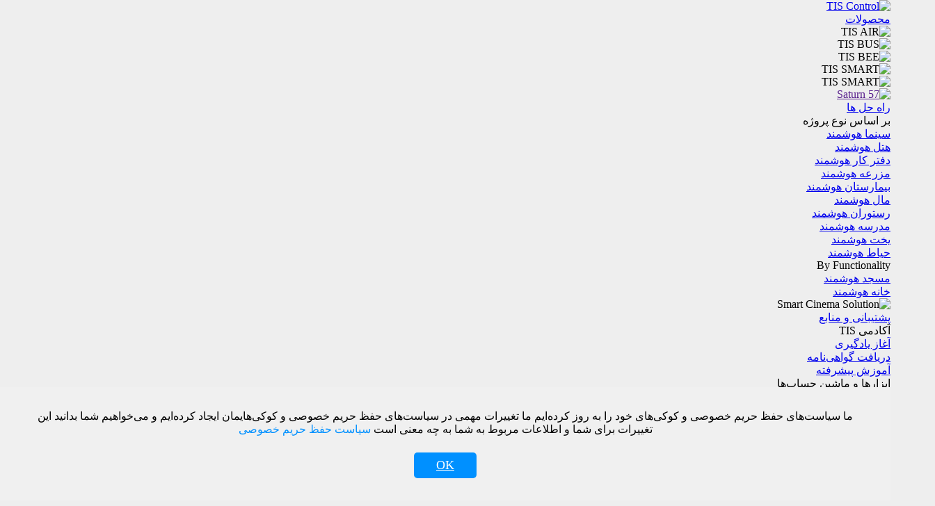

--- FILE ---
content_type: text/html; charset=utf-8
request_url: https://www.tiscontrol.com/fa/solution_smart_farm.html
body_size: 26355
content:
<!DOCTYPE html>
<html lang="fa">
<head>
    <meta charset="UTF-8">
    <meta name="viewport" content="width=device-width, initial-scale=1.0">
    <meta http-equiv="X-UA-Compatible" content="ie=edge">
    <!-- 页面过期时间 -->
    <!-- <meta http-equiv="expires" content="60"> -->
    <title>«مزرعه هوشمند» چیست؟ سیستم «آبیاری هوشمند» چگونه کار می‌کند؟</title>
    <meta name="keywords" content="مزرعه هوشمند – سیستم آبیاری هوشند – سنسور بارندگی">    <meta name="description" content="کنترلر‌های آبیاری هوشمند با استفاده از لاجیک‌ها و تایمر هوشمند خود و با نظارت بر سنسور تشخیص شرایط آب و هوایی، شرایط خاک و شدت بارندگی، برنامه زمانی آبیاری را بر اساس شرایط مزرعه و باغچه شما تنظیم می‌کنند.">
    <link rel="shortcut icon" href="/tis.ico" type="image/x-icon" />
    <link rel="apple-touch-icon" href="/apple-touch-icons1.png">
    <!-- 加载bootstrap样式 -->
    <link rel="stylesheet" href="/tp_Public/Home/css/bootstrap.min.css">
    <!-- <link rel="stylesheet" href="https://tiscontrol.oss-ap-southeast-1.aliyuncs.com/css/bootstrap.min.css"> -->
    <!-- 加载字体图标样式 -->
    <!-- <link href="//netdna.bootstrapcdn.com/font-awesome/4.7.0/css/font-awesome.min.css" rel="stylesheet"> -->
    <!-- <link href="https://cdn.bootcdn.net/ajax/libs/font-awesome/4.7.0/css/font-awesome.min.css" rel="stylesheet"> -->
    <!-- <link rel="stylesheet" href="https://tptis.oss-ap-southeast-1.aliyuncs.com/font-awesome-4.7.0/css/font-awesome.min.css"> -->
    
    <link rel="stylesheet" href="/tp_Public/Home/font-awesome-4.7.0/css/font-awesome.min.css">
    <link rel="stylesheet"  href="/tp_Public/Home/css/animate.css">

    <!-- 如果控制器是是波斯语或者阿拉伯语的话切换波斯语css -->
    <link rel="stylesheet"  href="/tp_Public/Home/css/index-fa.css?v=2.1.3">
                            <!-- seo url -->
    <link rel="canonical" href="https://www.tiscontrol.com/fa/solution_smart_farm.html" />    
    <!-- <script src="/tp_Public/Home/js/jquery-1.11.1.min.js"></script> -->
    <!-- <script src="https://cdn.bootcss.com/jquery/3.3.1/jquery.min.js"></script> -->
    <!-- <script src="https://tptis.oss-ap-southeast-1.aliyuncs.com/js/jquery-3.3.1.min.js"></script> -->
    <script src="/tp_Public/Home/js/jquery-3.3.1.min.js?v=3.3.1"></script>
    <script src="/tp_Public/Home/js/lazyload2/lazyload.min.js?v=2.0"></script>
    <!-- <script src="/tp_Public/Home/js/unslider.min.js"></script> -->
    <!-- 头部菜单栏样式 -->
    <!-- <script src="/tp_Public/Home/js/index.js?v=2.1.3"></script> -->
    <!-- 二维码样式 -->
    <script src="/tp_Public/Home/js/JsBarcode.all.js?v=1.0"></script>
    <!-- <script src="https://tptis.oss-ap-southeast-1.aliyuncs.com/js/JsBarcode.all.min.js"></script> -->
    <!-- <script src="https://cdn.jsdelivr.net/npm/lazyload@2.0.0-rc.2/lazyload.js"></script> -->
    <!-- 谷歌站长验证meta信息 -->
    <meta name="google-site-verification" content="jQ1tOv6s0WYWqMCRL4DU9MiYGlUYdiIJDxRZphWzwKY" />
    <!-- yandex站长验证meta信息 -->
    <meta name="yandex-verification" content="c537ab0bc7aaa1ea" />
    <!-- <meta name="google-site-verification" content="4eq9pCkg_wcX9KyAR3V37m_mxKM53-rD2QVei-BX9l4" /> -->
    <meta name="p:domain_verify" content="b6cba0e0022fd66746e3e8a64cf8cf6a"/>

    <!-- Global site tag (gtag.js) - Google Analytics -->
    <!-- <script async src="https://www.googletagmanager.com/gtag/js?id=UA-171621619-1"></script> -->
    <!-- 百度统计代码 -->
    <!-- <script>
        var _hmt = _hmt || [];
        (function() {
          var hm = document.createElement("script");
          hm.src = "https://hm.baidu.com/hm.js?c8e7c64b33a53c0758d3e4c8cde3a81f";
          var s = document.getElementsByTagName("script")[0]; 
          s.parentNode.insertBefore(hm, s);
        })();
    </script> -->

<!-- Facebook Pixel Code -->
<script>
!function(f,b,e,v,n,t,s)
{if(f.fbq)return;n=f.fbq=function(){n.callMethod?
n.callMethod.apply(n,arguments):n.queue.push(arguments)};
if(!f._fbq)f._fbq=n;n.push=n;n.loaded=!0;n.version='2.0';
n.queue=[];t=b.createElement(e);t.async=!0;
t.src=v;s=b.getElementsByTagName(e)[0];
s.parentNode.insertBefore(t,s)}(window,document,'script',
'https://connect.facebook.net/en_US/fbevents.js');
fbq('init', '2399937219300196'); 
fbq('track', 'PageView');
// fbq('track', 'AddToCart');
</script>
<noscript>
 <img height="1" width="1" 
src="https://www.facebook.com/tr?id=2399937219300196&ev=PageView
&noscript=1"/>
</noscript>
<!-- End Facebook Pixel Code -->
<!-- new menu css start -->
    <!-- Bootstrap 4 CSS -->
    <!-- <link rel="stylesheet" href="https://cdn.jsdelivr.net/npm/bootstrap@4.6.2/dist/css/bootstrap.min.css"> -->
    <!-- Custom CSS -->
    <!-- <link rel="stylesheet" href="https://tiscontrol.oss-ap-southeast-1.aliyuncs.com/css/style.css"> -->
    <link rel="stylesheet" href="/tp_Public/Home/css/style.css?v=2.1.3">
    <!-- Inter Font -->
    <!-- <link href="https://fonts.googleapis.com/css2?family=Inter:wght@300;400;500;700&display=swap" rel="stylesheet"> -->
    <!-- Add Swiper's CSS -->
    <link rel="stylesheet" href="/tp_Public/Home/css/swiper-bundle.min.css" />
    <!-- <link rel="stylesheet" href="https://cdn.jsdelivr.net/npm/swiper@11/swiper-bundle.min.css" /> -->
<!-- new menu css end -->
</head>


<body>
<script>
  window.dataLayer = window.dataLayer || [];
  function gtag(){dataLayer.push(arguments);}
  gtag('js', new Date());

  gtag('config', 'UA-171621619-1');

// 调试CLS
// let cls = 0;
// new PerformanceObserver((entryList) => {
//   for (const entry of entryList.getEntries()) {
//     if (!entry.hadRecentInput) {
//       cls += entry.value;
//       console.log('Current CLS value:', cls, entry);
//     }
//   }
// }).observe({type: 'layout-shift', buffered: true});

// 调试LCP
// new PerformanceObserver((entryList) => {
//   for (const entry of entryList.getEntries()) {
//     console.log('LCP candidate:', entry.startTime, entry);
//   }
// }).observe({type: 'largest-contentful-paint', buffered: true});

// $().ready(function() {
//     $('.pcimg,.moimg').each(function(index,element) {
//         $(this).addClass('lazyload');
//         $(this).attr('data-src',$(this).attr('src'));
//         $(this).attr('src','[data-uri]');
//         // element.data-src = $(this).src;
//     })
// })
$(function(){
    $("img.lazyload").lazyload({ effect : "fadeIn",root: null, rootMargin: "500px", threshold: 0}); 
})
</script>

    <style>
            html{
                direction: rtl !important;
                text-align: right !important;
            }
            body{
                text-align: right !important;
            }
            .language-dropdown,.user-dropdown{
                right: unset; left: 0;
            }
            .about-menu.active{
                transform: translate3d(31%, 0, 0) scaleY(1);
            }
            .hero-swiper .swiper-button-prev{
                right: 95% !important;
            }
            .hero-swiper .swiper-button-next{
                left: 5% !important;
            }
        </style>    <!-- <script>
$(function(){
    lazyload({effect: "fadeIn"});
    // $("img").lazyload({effect: "fadeIn"});
})

</script> -->
    <!-- 头部 -->
    
    <!-- Header -->
    <header class="fixed-top">
        <nav class="navbar">
            <div class="container-fluid">
                <a class="navbar-logo col-md-2 col-1" href="/fa/index.html">
                    <img src="/tp_Public/Home/img/logo-new.png" alt="TIS Control">
                </a>
                <div class="col-md-10 col-11 navbar-menu" id="navbarNav">
                    <ul class="navbar-item form-inline">
                        <!-- <li class="nav-items">
                            <a class="nav-link" href="/fa/index.html">خانه</a>
                        </li> -->
                        <li class="nav-items">
                            <a class="nav-link" href="javascript:void(0)">محصولات</a>
                            <!-- Mega Menu -->
                            <div class="mega-menu">
                                <div class="mega-menu-content">
                                    <!-- Product Lines -->
                                    <div class="product-lines">
                                        <div class="product-line" data-line="air">
                                            <img src="/tp_Public/Home/img/air.png" alt="TIS AIR">
                                        </div>
                                        <div class="product-line" data-line="bus">
                                            <img src="/tp_Public/Home/img/bus.png" alt="TIS BUS">
                                        </div>
                                        <div class="product-line" data-line="bee">
                                            <img src="/tp_Public/Home/img/bee.png" alt="TIS BEE">
                                        </div>
                                        <div class="product-line" data-line="access">
                                            <img src="/tp_Public/Home/img/tis-lock.png" alt="TIS SMART">
                                        </div>
                                        <div class="product-line" data-line="smart">
                                            <img src="/tp_Public/Home/img/tis-smart.png" alt="TIS SMART">
                                        </div>
                                    </div>
                                    <!-- Product Categories -->
                                    <div class="product-categories" style="display: none;">
                                        <div class="category" data-line="access" data-category="168" style="display: none;">تلفن درب</div><div class="category" data-line="access" data-category="155" style="display: none;">قفل هتل</div><div class="category" data-line="access" data-category="154" style="display: none;">قفل هوشمند</div><div class="category" data-line="access" data-category="170" style="display: none;">کنترل دسترسی</div><div class="category" data-line="access" data-category="171" style="display: none;">لوازم جانبی</div><div class="category active" data-line="bus" data-category="10">پنل‌های دیواری</div><div class="category " data-line="bus" data-category="11">پنل های هتلی</div><div class="category " data-line="bus" data-category="126">صفحه‌نمایش‌ها</div><div class="category " data-line="bus" data-category="12">رله</div><div class="category " data-line="bus" data-category="13">رله‌ها</div><div class="category" data-line="smart" data-category="184" style="display: none;">Smart Toilet</div><div class="category " data-line="bus" data-category="14">سنسورها</div><div class="category " data-line="bus" data-category="138">BMS/PMS</div><div class="category " data-line="bus" data-category="15">قطعات موتوری</div><div class="category" data-line="air" data-category="5" style="display: none;">پنل‌های دیواری</div><div class="category" data-line="air" data-category="6" style="display: none;">کنترل‌گر</div><div class="category" data-line="air" data-category="7" style="display: none;">سنسورها</div><div class="category" data-line="air" data-category="9" style="display: none;">درگاه ورودی</div><div class="category " data-line="bus" data-category="16">صوتی تصویری</div><div class="category" data-line="bee" data-category="96" style="display: none;">کلید دیواری</div><div class="category" data-line="bee" data-category="97" style="display: none;">راهکار کنترلی</div><div class="category" data-line="bee" data-category="98" style="display: none;">راهکارهای امنیتی / سنسور</div><div class="category" data-line="bee" data-category="99" style="display: none;">روشنایی</div><div class="category" data-line="bee" data-category="100" style="display: none;">درگاه</div><div class="category " data-line="bus" data-category="17">ابزار سنجش</div><div class="category " data-line="bus" data-category="18">درگاه ورودی</div><div class="category " data-line="bus" data-category="19">غیره</div>                                    </div>
                                    <!-- Product Items -->
                                    <div class="product-items" style="display: none;">
                                    <div class="item " data-line="bus" data-category="14" data-img="https://static.tiscontrol.com/Uploads/2024/01/03/6595351bde2e8.jpg" style="display: none;"><a href='/fa/bus_occupancy_sensor.html?cid=137'>سنسور حضور</a></div><div class="item " data-line="bus" data-category="18" data-img="https://static.tiscontrol.com/Uploads/2025/08/26/68ad491c91afd.jpg" style="display: none;"><a href='/fa/bus_nano.html?cid=187'>Nano Server</a></div><div class="item " data-line="bus" data-category="19" data-img="https://static.tiscontrol.com/Uploads/2025/06/19/6853c2b41a3c2.jpg" style="display: none;"><a href='/fa/bus_cat6cable.html?cid=186'>Data Cable</a></div><div class="item" data-line="smart" data-category="184" data-img="https://static.tiscontrol.com/Uploads/2025/05/15/68254b0aa463e.jpg" style="display: none;"><a href='/fa/smart_wcfs80.html?cid=185'>TIS-WC-FS80</a></div><div class="item" data-line="bee" data-category="100" data-img="https://static.tiscontrol.com/Uploads/2025/01/13/6784eb53c6108.jpg" style="display: none;"><a href='/fa/bee_iphub.html?cid=182'>هاب IP زیگبی</a></div><div class="item " data-line="bus" data-category="16" data-img="https://static.tiscontrol.com/Uploads/2025/01/13/6784cc73cf4d0.jpg" style="display: none;"><a href='/fa/bus_2plyamp.html?cid=179'>تقویت‌کننده 2PLY</a></div><div class="item " data-line="bus" data-category="13" data-img="https://static.tiscontrol.com/Uploads/2025/01/13/6784e9748c824.jpg" style="display: none;"><a href='/fa/bus_aczoning.html?cid=178'>منطقه‌بندی AC</a></div><div class="item " data-line="bus" data-category="13" data-img="https://static.tiscontrol.com/Uploads/2025/01/13/6784e92e32b8e.jpg" style="display: none;"><a href='/fa/bus_fans.html?cid=177'>کنترلر فن‌ها</a></div><div class="item" data-line="access" data-category="168" data-img="https://static.tiscontrol.com/Uploads/2025/01/10/6780c930b552b.jpg" style="display: none;"><a href='/fa/lock_intinu.html?cid=176'>INT-INU</a></div><div class="item" data-line="access" data-category="168" data-img="https://static.tiscontrol.com/Uploads/2025/01/10/6780c74c229b1.jpg" style="display: none;"><a href='/fa/lock_int1vl.html?cid=175'>INT-1VL</a></div><div class="item" data-line="access" data-category="168" data-img="https://static.tiscontrol.com/Uploads/2025/01/10/6780c72f3ebff.png" style="display: none;"><a href='/fa/lock_int5pb.html?cid=174'>INT-5PB</a></div><div class="item" data-line="access" data-category="168" data-img="https://static.tiscontrol.com/Uploads/2025/01/10/6780c70e7310d.jpg" style="display: none;"><a href='/fa/lock_int43.html?cid=173'>INT-43</a></div><div class="item" data-line="access" data-category="168" data-img="https://static.tiscontrol.com/Uploads/2025/01/10/6780c6e590c5c.jpg" style="display: none;"><a href='/fa/lock_int80.html?cid=172'>INT-80</a></div><div class="item" data-line="access" data-category="171" data-img="https://static.tiscontrol.com/Uploads/2024/11/06/672b334b56a49.jpg" style="display: none;"><a href='/fa/lock_cardencoder.html?cid=167'>انکودر کارت RF</a></div><div class="item" data-line="access" data-category="170" data-img="https://static.tiscontrol.com/Uploads/2024/11/06/672b3376cf172.jpg" style="display: none;"><a href='/fa/lock_access.html?cid=166'>کنترل دسترسی</a></div><div class="item" data-line="access" data-category="154" data-img="https://static.tiscontrol.com/Uploads/2024/07/24/66a09070902c6.jpg" style="display: none;"><a href='/fa/lock_k710.html?cid=165'>TIS-K710</a></div><div class="item" data-line="access" data-category="154" data-img="https://static.tiscontrol.com/Uploads/2024/07/24/66a09057b4b3d.jpg" style="display: none;"><a href='/fa/lock_h168.html?cid=164'>TIS-H168</a></div><div class="item" data-line="access" data-category="154" data-img="https://static.tiscontrol.com/Uploads/2024/07/24/66a09153243b2.jpg" style="display: none;"><a href='/fa/lock_e908.html?cid=163'>TIS-E908</a></div><div class="item" data-line="access" data-category="154" data-img="https://static.tiscontrol.com/Uploads/2024/07/24/66a090317114f.jpg" style="display: none;"><a href='/fa/lock_a270.html?cid=162'>TIS-A270</a></div><div class="item" data-line="access" data-category="154" data-img="https://static.tiscontrol.com/Uploads/2024/07/24/66a0901ea07ca.jpg" style="display: none;"><a href='/fa/lock_a233.html?cid=161'>TIS-A233</a></div><div class="item" data-line="access" data-category="155" data-img="https://static.tiscontrol.com/Uploads/2024/07/24/66a0913deddb8.jpg" style="display: none;"><a href='/fa/lock_s181.html?cid=160'>TIS-S181</a></div><div class="item" data-line="access" data-category="155" data-img="https://static.tiscontrol.com/Uploads/2024/07/24/66a090bfdd532.jpg" style="display: none;"><a href='/fa/lock_e901.html?cid=159'>TIS-E901</a></div><div class="item" data-line="access" data-category="155" data-img="https://static.tiscontrol.com/Uploads/2024/07/24/66a0909ad8f30.jpg" style="display: none;"><a href='/fa/lock_e300.html?cid=158'>TIS-E300</a></div><div class="item" data-line="access" data-category="155" data-img="https://static.tiscontrol.com/Uploads/2024/07/24/66a090860aa4b.jpg" style="display: none;"><a href='/fa/lock_e200.html?cid=157'>TIS-E200</a></div><div class="item" data-line="access" data-category="154" data-img="https://static.tiscontrol.com/Uploads/2024/07/24/66a08feadd88f.jpg" style="display: none;"><a href='/fa/lock_a210.html?cid=156'>TIS-A210</a></div><div class="item" data-line="bee" data-category="97" data-img="https://static.tiscontrol.com/Uploads/2023/09/05/64f6c5e5b09fc.jpg" style="display: none;"><a href='/fa/zigbee_motor.html?cid=150'>موتور زیگبی</a></div><div class="item" data-line="bee" data-category="96" data-img="https://static.tiscontrol.com/Uploads/2023/09/05/64f6c5bb4b86d.jpg" style="display: none;"><a href='/fa/zigbee_dion_curtain.html?cid=149'>سوئیچ پرده دایون</a></div><div class="item " data-line="bus" data-category="18" data-img="https://static.tiscontrol.com/Uploads/2023/09/05/64f6c4f2559b6.jpg" style="display: none;"><a href='/fa/bus_1ac_gty.html?cid=147'>1AC-GTY</a></div><div class="item " data-line="bus" data-category="17" data-img="https://static.tiscontrol.com/Uploads/2023/09/05/64f6c46801ed3.jpg" style="display: none;"><a href='/fa/bus_water_meter.html?cid=146'>کنتور آب</a></div><div class="item " data-line="bus" data-category="17" data-img="https://static.tiscontrol.com/Uploads/2023/09/05/64f6c42c8fa2a.jpg" style="display: none;"><a href='/fa/bus_3energy_meter.html?cid=145'>کنتور انرژی سه فاز</a></div><div class="item " data-line="bus" data-category="16" data-img="https://static.tiscontrol.com/Uploads/2023/09/05/64f6c6314a2b8.jpg" style="display: none;"><a href='/fa/bus_4zone_amplifier.html?cid=144'>تقویت‌کننده 4 منطقه‌ای</a></div><div class="item " data-line="bus" data-category="138" data-img="https://static.tiscontrol.com/Uploads/2023/09/15/650404d9ef964.jpg" style="display: none;"><a href='/fa/bus_22dl.html?cid=141'>22dl</a></div><div class="item " data-line="bus" data-category="138" data-img="https://static.tiscontrol.com/Uploads/2023/09/05/64f6c65a8bf0c.jpg" style="display: none;"><a href='/fa/bus_10v_input.html?cid=140'>ورودی 0-10V</a></div><div class="item " data-line="bus" data-category="138" data-img="https://static.tiscontrol.com/Uploads/2023/09/05/64f6c527bb360.jpg" style="display: none;"><a href='/fa/bus_20ma_module.html?cid=139'>ماژول 4-20mA</a></div><div class="item " data-line="bus" data-category="11" data-img="https://static.tiscontrol.com/Uploads/2023/09/05/64f6c308c1896.jpg" style="display: none;"><a href='/fa/bus_mercury_hotel.html?cid=136'>سری هتل مرکوری</a></div><div class="item " data-line="bus" data-category="11" data-img="https://static.tiscontrol.com/Uploads/2025/01/13/6784b05b973df.jpg" style="display: none;"><a href='/fa/bus_click_series.html?cid=135'>سری کلیک</a></div><div class="item " data-line="bus" data-category="126" data-img="https://static.tiscontrol.com/Uploads/2023/12/26/658a97a0e7869.jpg" style="display: none;"><a href='/fa/bus_sat133.html?cid=131'>زحل 133</a></div><div class="item " data-line="bus" data-category="126" data-img="https://static.tiscontrol.com/Uploads/2023/12/26/658a9789d2a1d.jpg" style="display: none;"><a href='/fa/bus_sat101.html?cid=130'>زحل 101</a></div><div class="item " data-line="bus" data-category="126" data-img="https://static.tiscontrol.com/Uploads/2025/05/14/682463da24dc6.jpg" style="display: none;"><a href='/fa/bus_sat80.html?cid=129'>زحل 80</a></div><div class="item " data-line="bus" data-category="126" data-img="https://static.tiscontrol.com/Uploads/2023/09/05/64f6bb2525993.jpg" style="display: none;"><a href='/fa/bus_sat40.html?cid=128'>زحل 40</a></div><div class="item " data-line="bus" data-category="126" data-img="https://static.tiscontrol.com/Uploads/2023/11/22/655d9ade0e3dd.jpg" style="display: none;"><a href='/fa/bus_saturn_remote.html?cid=127'>کنترل از راه دور زحل</a></div><div class="item " data-line="bus" data-category="18" data-img="https://static.tiscontrol.com/Uploads/2022/01/14/61e0dd990ca38.jpg" style="display: none;"><a href='/fa/bus_vrf.html?cid=124'>VRF AC GATEWAY</a></div><div class="item" data-line="bee" data-category="96" data-img="https://static.tiscontrol.com/Uploads/2021/09/16/6142b33e97bd0.jpg" style="display: none;"><a href='/fa/venera_zigbee_switch.html?cid=123'>Venera Zigbee Switch</a></div><div class="item " data-line="bus" data-category="16" data-img="https://static.tiscontrol.com/Uploads/2021/07/16/60f117ce02909.jpg" style="display: none;"><a href='/fa/bus_wifi_player.html?cid=122'>Audio Player PL17100</a></div><div class="item " data-line="bus" data-category="126" data-img="https://static.tiscontrol.com/Uploads/2021/06/17/60cb0ef49b44b.jpg" style="display: none;"><a href='/fa/saturn_switch.html?cid=121'>زحل 57</a></div><div class="item " data-line="bus" data-category="16" data-img="https://static.tiscontrol.com/Uploads/2021/06/16/60c956d609c70.jpg" style="display: none;"><a href='/fa/hdbase_av_matrix.html?cid=120'>AV IP Matrix</a></div><div class="item " data-line="bus" data-category="11" data-img="https://static.tiscontrol.com/Uploads/2020/04/30/5eaa9573463b6.jpg" style="display: none;"><a href='/fa/bus_io_hotel.html?cid=92'>IO Hotel Series</a></div><div class="item " data-line="bus" data-category="14" data-img="https://static.tiscontrol.com/Uploads/2019/10/24/5db157d79e1f7.jpg" style="display: none;"><a href='/fa/bus_health_sensor.html?cid=90'>Health Sensor</a></div><div class="item " data-line="bus" data-category="14" data-img="https://static.tiscontrol.com/Uploads/2019/01/14/5c3c464a1d429.jpg" style="display: none;"><a href='/fa/bus_10f.html?cid=73'>Energy Servant سنسور</a></div><div class="item " data-line="bus" data-category="14" data-img="https://static.tiscontrol.com/Uploads/2024/01/04/65961007b35c7.jpg" style="display: none;"><a href='/fa/bus_motion.html?cid=74'>سنسور حرکتی</a></div><div class="item " data-line="bus" data-category="138" data-img="https://static.tiscontrol.com/Uploads/2019/01/14/5c3c46896fc0d.jpg" style="display: none;"><a href='/fa/bus_4zone.html?cid=75'>4 ورودی دیجیتال</a></div><div class="item active" data-line="bus" data-category="10" data-img="https://static.tiscontrol.com/Uploads/2019/01/14/5c3c438096d8b.jpg" ><a href='/fa/bus_luna_series.html?cid=125'>سری لونا</a></div><div class="item " data-line="bus" data-category="138" data-img="https://static.tiscontrol.com/Uploads/2020/05/26/5eccbff016118.jpg" style="display: none;"><a href='/fa/bus_4t.html?cid=94'>4 Temperature Sensor</a></div><div class="item " data-line="bus" data-category="138" data-img="https://static.tiscontrol.com/Uploads/2019/01/14/5c3c46134054b.jpg" style="display: none;"><a href='/fa/bus_timer.html?cid=56'>لاجیک خودکار</a></div><div class="item " data-line="bus" data-category="138" data-img="https://static.tiscontrol.com/Uploads/2019/01/14/5c3c46319624d.jpg" style="display: none;"><a href='/fa/bus_security.html?cid=57'>ماژول امنیتی</a></div><div class="item " data-line="bus" data-category="14" data-img="https://static.tiscontrol.com/Uploads/2019/01/14/5c3c45ece60c0.jpg" style="display: none;"><a href='/fa/bus_water.html?cid=55'>سنسور نشت آب</a></div><div class="item " data-line="bus" data-category="138" data-img="https://static.tiscontrol.com/Uploads/2025/01/13/678a13d1be73f.jpg" style="display: none;"><a href='/fa/bus_sms_module.html?cid=142'>ماژول SMS</a></div><div class="item " data-line="bus" data-category="10" data-img="https://static.tiscontrol.com/Uploads/2020/04/30/5eaa9cf3c3556.jpg" ><a href='/fa/bus_titan.html?cid=91'>تیتان و تیتانیا</a></div><div class="item " data-line="bus" data-category="10" data-img="https://static.tiscontrol.com/Uploads/2023/09/15/65040f6c3bb1c.jpg" ><a href='/fa/bus_ven_bus.html?cid=134'>ون باس</a></div><div class="item" data-line="air" data-category="5" data-img="https://static.tiscontrol.com/Uploads/2024/04/17/661f690ba3934.jpg" style="display: none;"><a href='/fa/air_venera_switch.html?cid=20'>Venera کلید</a></div><div class="item" data-line="air" data-category="5" data-img="https://static.tiscontrol.com/Uploads/2024/04/17/661f68fb5250f.jpg" style="display: none;"><a href='/fa/air_venera_dimmer.html?cid=21'>Veneraدیمر</a></div><div class="item" data-line="air" data-category="5" data-img="https://static.tiscontrol.com/Uploads/2024/04/17/661f68f0183ba.jpg" style="display: none;"><a href='/fa/air_venera_ther.html?cid=22'>Veneraترموستات </a></div><div class="item" data-line="air" data-category="6" data-img="https://static.tiscontrol.com/Uploads/2019/01/14/5c3c410578901.jpg" style="display: none;"><a href='/fa/air_ads_dimmer.html?cid=23'>کنترل‌گر ADS</a></div><div class="item" data-line="air" data-category="6" data-img="https://static.tiscontrol.com/Uploads/2019/01/14/5c3c41673f7e3.jpg" style="display: none;"><a href='/fa/air_acm_switch.html?cid=26'>کلید ACM</a></div><div class="item" data-line="air" data-category="6" data-img="https://static.tiscontrol.com/Uploads/2019/01/14/5c3c41291eeb1.jpg" style="display: none;"><a href='/fa/air_socket.html?cid=27'>WiFiدوشاخه</a></div><div class="item" data-line="air" data-category="6" data-img="https://static.tiscontrol.com/Uploads/2019/01/14/5c3c4158f2591.jpg" style="display: none;"><a href='/fa/air_ir_emitter.html?cid=28'>فرستنده مادون‌قرمز</a></div><div class="item" data-line="air" data-category="7" data-img="https://static.tiscontrol.com/Uploads/2019/01/14/5c3c41b63ab27.jpg" style="display: none;"><a href='/fa/air_sensors_pir.html?cid=29'>سنسور حرکتی</a></div><div class="item" data-line="air" data-category="7" data-img="https://static.tiscontrol.com/Uploads/2019/03/28/5c9c8cb1b97ee.jpg" style="display: none;"><a href='/fa/air_es_10f.html?cid=30'>Energy Servant سنسور</a></div><div class="item" data-line="air" data-category="7" data-img="https://static.tiscontrol.com/Uploads/2019/01/14/5c3c41efebd45.jpg" style="display: none;"><a href='/fa/air_sensors_3z.html?cid=31'>3 ورودی دیجیتال</a></div><div class="item" data-line="air" data-category="9" data-img="https://static.tiscontrol.com/Uploads/2019/01/14/5c3c43134d8be.jpg" style="display: none;"><a href='/fa/air_bus_convertor.html?cid=36'>AIR-BUS مبدل</a></div><div class="item" data-line="air" data-category="9" data-img="https://static.tiscontrol.com/Uploads/2019/01/14/5c3c43626105f.jpg" style="display: none;"><a href='/fa/air_ip_com_port.html?cid=37'>IP COM درگاه</a></div><div class="item " data-line="bus" data-category="11" data-img="https://static.tiscontrol.com/Uploads/2019/01/14/5c3c442e5afe3.jpg" style="display: none;"><a href='/fa/bus_luna_hotel.html?cid=43'>Luna مجموعه هتلی</a></div><div class="item " data-line="bus" data-category="11" data-img="https://static.tiscontrol.com/Uploads/2019/01/14/5c3c4441e279e.jpg" style="display: none;"><a href='/fa/bus_luna_terre.html?cid=44'>Terre مجموعه هتلی </a></div><div class="item " data-line="bus" data-category="13" data-img="https://static.tiscontrol.com/Uploads/2024/03/28/6604e16660173.jpg" style="display: none;"><a href='/fa/bus_relays.html?cid=48'>رله‌ها</a></div><div class="item " data-line="bus" data-category="12" data-img="https://static.tiscontrol.com/Uploads/2019/01/14/5c3c44732e45d.jpg" style="display: none;"><a href='/fa/bus_leading.html?cid=49'>دیمر Leading Edge</a></div><div class="item " data-line="bus" data-category="12" data-img="https://static.tiscontrol.com/Uploads/2019/01/14/5c3c449bb4f90.jpg" style="display: none;"><a href='/fa/bus_trailing.html?cid=50'>دیمر Trailing Edge</a></div><div class="item " data-line="bus" data-category="12" data-img="https://static.tiscontrol.com/Uploads/2019/01/14/5c3c44c27e868.jpg" style="display: none;"><a href='/fa/bus_10v_dimmer.html?cid=51'>دیمر 0-10 ولت</a></div><div class="item " data-line="bus" data-category="12" data-img="https://static.tiscontrol.com/Uploads/2019/01/14/5c3c44e9ae5b6.jpg" style="display: none;"><a href='/fa/bus_dali.html?cid=52'>DALI</a></div><div class="item " data-line="bus" data-category="12" data-img="https://static.tiscontrol.com/Uploads/2019/01/14/5c3c450a8e1cd.jpg" style="display: none;"><a href='/fa/bus_dmx.html?cid=53'>DMX</a></div><div class="item " data-line="bus" data-category="13" data-img="https://static.tiscontrol.com/Uploads/2019/01/14/5c3c45857229b.jpg" style="display: none;"><a href='/fa/bus_hvac.html?cid=54'>HVAC</a></div><div class="item " data-line="bus" data-category="15" data-img="https://static.tiscontrol.com/Uploads/2019/01/14/5c3c46a9df7c1.jpg" style="display: none;"><a href='/fa/bus_curtain.html?cid=58'>موتور پرده‌ای</a></div><div class="item " data-line="bus" data-category="16" data-img="https://static.tiscontrol.com/Uploads/2019/01/14/5c3c470687cb2.jpg" style="display: none;"><a href='/fa/bus_audio.html?cid=59'>صوتی تصویری</a></div><div class="item " data-line="bus" data-category="17" data-img="https://static.tiscontrol.com/Uploads/2019/01/14/5c3c476570941.jpg" style="display: none;"><a href='/fa/bus_energy.html?cid=60'>انرژی‌سنج</a></div><div class="item " data-line="bus" data-category="17" data-img="https://static.tiscontrol.com/Uploads/2019/01/14/5c3c4772c6b7a.jpg" style="display: none;"><a href='/fa/bus_weather.html?cid=61'>ایستگاه هواشناسی</a></div><div class="item " data-line="bus" data-category="18" data-img="https://static.tiscontrol.com/Uploads/2019/01/14/5c3c47937d932.jpg" style="display: none;"><a href='/fa/bus_ip_com.html?cid=62'>IP COM درگاه</a></div><div class="item " data-line="bus" data-category="18" data-img="https://static.tiscontrol.com/Uploads/2019/01/14/5c3c47b8628ca.jpg" style="display: none;"><a href='/fa/bus_air_bus.html?cid=63'>AIR-BUS مبدل</a></div><div class="item " data-line="bus" data-category="19" data-img="https://static.tiscontrol.com/Uploads/2019/01/14/5c3c47eb3e384.jpg" style="display: none;"><a href='/fa/bus_remote.html?cid=64'>کنترل از راه دور</a></div><div class="item " data-line="bus" data-category="19" data-img="https://static.tiscontrol.com/Uploads/2019/01/14/5c3c4813ab8ce.jpg" style="display: none;"><a href='/fa/bus_power.html?cid=65'>منبع تغذیه</a></div><div class="item " data-line="bus" data-category="19" data-img="https://static.tiscontrol.com/Uploads/2019/01/14/5c3c482f5dea2.jpg" style="display: none;"><a href='/fa/bus_cable.html?cid=66'>مدیریت کابل (جاکابلی)</a></div><div class="item " data-line="bus" data-category="16" data-img="https://static.tiscontrol.com/Uploads/2019/01/14/5c3c4725c77f1.jpg" style="display: none;"><a href='/fa/bus_ir_emitter.html?cid=72'>فرستنده مادون‌قرمز</a></div><div class="item " data-line="bus" data-category="15" data-img="https://static.tiscontrol.com/Uploads/2019/01/14/5c3c46c49e7fd.jpg" style="display: none;"><a href='/fa/bus_roller.html?cid=77'>موتور چرخشی (رولی)</a></div><div class="item " data-line="bus" data-category="15" data-img="https://static.tiscontrol.com/Uploads/2019/01/14/5c3c46de5bdf6.jpg" style="display: none;"><a href='/fa/bus_projector.html?cid=78'>بالابر پروژکتور سقفی</a></div><div class="item " data-line="bus" data-category="12" data-img="https://static.tiscontrol.com/Uploads/2019/01/14/5c3c45427b5f2.jpg" style="display: none;"><a href='/fa/bus_industrial.html?cid=79'>دیمر صنعتی</a></div><div class="item " data-line="bus" data-category="13" data-img="https://static.tiscontrol.com/Uploads/2019/01/14/5c3c45b0e2e76.jpg" style="display: none;"><a href='/fa/bus_mini_relay.html?cid=80'>رله کوچک</a></div><div class="item " data-line="bus" data-category="16" data-img="https://static.tiscontrol.com/Uploads/2019/01/14/5c3c47566ea11.jpg" style="display: none;"><a href='/fa/bus_speakers.html?cid=82'>بلندگو</a></div><div class="item " data-line="bus" data-category="19" data-img="https://static.tiscontrol.com/Uploads/2019/01/14/5c3c4840b0989.jpg" style="display: none;"><a href='/fa/bus_ir_learner.html?cid=84'>دریافت کننده کدIR</a></div><div class="item " data-line="bus" data-category="19" data-img="https://static.tiscontrol.com/Uploads/2019/01/14/5c3c48540c13d.jpg" style="display: none;"><a href='/fa/bus_accessoris.html?cid=85'>لوازم جانبی</a></div><div class="item " data-line="bus" data-category="19" data-img="https://static.tiscontrol.com/Uploads/2019/01/14/5c3c4866105fd.jpg" style="display: none;"><a href='/fa/bus_distributor.html?cid=86'>جعبه تقسیم (جعبه تقسیم برق)</a></div><div class="item " data-line="bus" data-category="19" data-img="https://static.tiscontrol.com/Uploads/2019/01/14/5c3c441a101f6.jpg" style="display: none;"><a href='/fa/bus_addition.html?cid=87'>کوپلر</a></div><div class="item " data-line="bus" data-category="13" data-img="https://static.tiscontrol.com/Uploads/2019/01/14/5c3c45cfde0c1.jpg" style="display: none;"><a href='/fa/bus_rcu_controller.html?cid=88'>کنترل‌گر RCU (واحد کنترل ساختمان)</a></div><div class="item " data-line="bus" data-category="18" data-img="https://static.tiscontrol.com/Uploads/2019/01/14/5c3c47d8f25e7.jpg" style="display: none;"><a href='/fa/knx.html?cid=89'>KNX</a></div><div class="item" data-line="air" data-category="6" data-img="https://static.tiscontrol.com/Uploads/2020/05/13/5ebbb5db78e4c.jpg" style="display: none;"><a href='/fa/air_trv_controller.html?cid=93'>TRV Controller</a></div><div class="item" data-line="bee" data-category="96" data-img="https://static.tiscontrol.com/Uploads/2021/04/12/60740bbc4057f.jpg" style="display: none;"><a href='/fa/zigbee_dion_switch.html?cid=102'>سوئیچ دیون</a></div><div class="item" data-line="bee" data-category="96" data-img="https://static.tiscontrol.com/Uploads/2021/04/12/6073ed270c8fe.jpg" style="display: none;"><a href='/fa/zigbee_dion_remote.html?cid=103'>کلید کنترل دیواری دیون</a></div><div class="item" data-line="bee" data-category="97" data-img="https://static.tiscontrol.com/Uploads/2021/04/12/60740c42c6550.jpg" style="display: none;"><a href='/fa/zigbee_plug.html?cid=104'>پریز هوشمند</a></div><div class="item" data-line="bee" data-category="97" data-img="https://static.tiscontrol.com/Uploads/2021/04/12/6073eeb735a12.jpg" style="display: none;"><a href='/fa/zigbee_valve.html?cid=105'>شیر برقی </a></div><div class="item" data-line="bee" data-category="97" data-img="https://static.tiscontrol.com/Uploads/2021/04/12/60740be4eff81.jpg" style="display: none;"><a href='/fa/zigbee_switch_module.html?cid=106'>ماژول کلید 1/2 پل</a></div><div class="item" data-line="bee" data-category="97" data-img="https://static.tiscontrol.com/Uploads/2021/04/12/6073ee548e355.jpg" style="display: none;"><a href='/fa/zigbee_dimmer_module.html?cid=107'>دیمر</a></div><div class="item" data-line="bee" data-category="97" data-img="https://static.tiscontrol.com/Uploads/2021/05/14/609e480f8f45c.jpg" style="display: none;"><a href='/fa/zigbee_shutter_module.html?cid=108'>واحد کنترل پرده</a></div><div class="item" data-line="bee" data-category="97" data-img="https://static.tiscontrol.com/Uploads/2025/01/13/6784ead24acbd.jpg" style="display: none;"><a href='/fa/zigbee_rgbw_driver.html?cid=109'>درایور LEDها</a></div><div class="item" data-line="bee" data-category="98" data-img="https://static.tiscontrol.com/Uploads/2021/04/12/6073ed742755d.jpg" style="display: none;"><a href='/fa/zigbee_door_sensor.html?cid=110'>سنسور در</a></div><div class="item" data-line="bee" data-category="98" data-img="https://static.tiscontrol.com/Uploads/2024/06/03/665d6a1816ef0.jpg" style="display: none;"><a href='/fa/zigbee_pir_sensor.html?cid=111'>سنسور حرکتی</a></div><div class="item" data-line="bee" data-category="98" data-img="https://static.tiscontrol.com/Uploads/2021/04/12/6073ee9a8e2a3.jpg" style="display: none;"><a href='/fa/zigbee_smoke_detector.html?cid=112'>سنسور اعلام حریق</a></div><div class="item" data-line="bee" data-category="98" data-img="https://static.tiscontrol.com/Uploads/2021/04/12/6073ed9b5dd9f.jpg" style="display: none;"><a href='/fa/zigbee_gas_sensor.html?cid=113'>سنسور گاز</a></div><div class="item" data-line="bee" data-category="98" data-img="https://static.tiscontrol.com/Uploads/2021/04/12/6073eedd75be0.jpg" style="display: none;"><a href='/fa/zigbee_water_leak.html?cid=114'>سنسور نشت آب</a></div><div class="item" data-line="bee" data-category="98" data-img="https://static.tiscontrol.com/Uploads/2021/04/12/6073ebfe67196.jpg" style="display: none;"><a href='/fa/zigbee_co_sensor.html?cid=115'>سنسور گاز CO</a></div><div class="item" data-line="bee" data-category="98" data-img="https://static.tiscontrol.com/Uploads/2021/04/12/6073edbb81235.jpg" style="display: none;"><a href='/fa/zigbee_keyfob.html?cid=116'>مینی ریموت امنیتی</a></div><div class="item" data-line="bee" data-category="98" data-img="https://static.tiscontrol.com/Uploads/2021/07/13/60ed351601113.jpg" style="display: none;"><a href='/fa/zigbee_siren.html?cid=117'>آژیر هشدار</a></div><div class="item" data-line="bee" data-category="99" data-img="https://static.tiscontrol.com/Uploads/2021/04/12/6073ede27a6c4.jpg" style="display: none;"><a href='/fa/zigbee_rgbw_bulb.html?cid=118'>لامپ روشنایی رنگی</a></div><div class="item" data-line="bee" data-category="100" data-img="https://static.tiscontrol.com/Uploads/2021/05/19/60a4c2cce40d5.jpg" style="display: none;"><a href='/fa/zigbee_hub.html?cid=119'>رابط Zigbee-BUS</a></div><div class="item " data-line="bus" data-category="18" data-img="https://static.tiscontrol.com/Uploads/2023/09/05/64f6c4b0bc948.jpg" style="display: none;"><a href='/fa/bus_232_485.html?cid=148'>232_485</a></div><div class="item " data-line="bus" data-category="10" data-img="https://static.tiscontrol.com/Uploads/2024/01/03/659534c1deb28.jpg" ><a href='/fa/bus_mercury_series.html?cid=133'>سری مرکوری</a></div><div class="item " data-line="bus" data-category="10" data-img="https://static.tiscontrol.com/Uploads/2024/01/04/6596720b019e2.jpg" ><a href='/fa/bus_sol_series.html?cid=132'>سری SOL</a></div><div class="item " data-line="bus" data-category="10" data-img="https://static.tiscontrol.com/Uploads/2019/01/14/5c3c43ea71ea5.jpg" ><a href='/fa/bus_luna_terre.html?cid=42'>Terre مجموعه</a></div><div class="item " data-line="bus" data-category="10" data-img="https://static.tiscontrol.com/Uploads/2024/01/04/659671da0b8a3.jpg" ><a href='/fa/bus_europe_series.html?cid=151'>سری اروپا</a></div><div class="item " data-line="bus" data-category="10" data-img="https://static.tiscontrol.com/Uploads/2024/01/04/659671afaeb31.jpg" ><a href='/fa/bus_sirius_series.html?cid=152'>سری سیریوس</a></div><div class="item " data-line="bus" data-category="10" data-img="https://static.tiscontrol.com/Uploads/2019/01/14/5c3c43d6a3999.jpg" ><a href='/fa/bus_mars_series.html?cid=41'>Mars مجموعه</a></div><div class="item " data-line="bus" data-category="14" data-img="https://static.tiscontrol.com/Uploads/2025/01/13/6784ec0539a5a.jpg" style="display: none;"><a href='/fa/bus_current.html?cid=181'>سنسور جریان</a></div><div class="item " data-line="bus" data-category="14" data-img="https://static.tiscontrol.com/Uploads/2025/01/13/6784e9d2316d6.jpg" style="display: none;"><a href='/fa/bus_wtrlvl.html?cid=180'>سنسور سطح آب</a></div>                                    </div>
                                    <!-- Product Preview -->
                                    <div class="product-preview">
                                        <a href=""><img src="" alt="Saturn 57"></a>
                                    </div>
                                </div>
                            </div>
                        </li>
                        <li class="nav-items">
                            <a class="nav-link" href="javascript:void(0)">راه حل ها</a>
                            <!-- Solutions Menu -->
                            <div class="solutions-menu">
                                <div class="solutions-menu-content">
                                    <div class="col-md-6 solutions-categories">
                                        <div class="menu-category">
                                            <div class="menu-category-title">بر اساس نوع پروژه</div>
                                            <div class="menu-item active"><span class="menu-text" imgurl="/tp_Public/Home/img/solutions/smart_cinema/cinema.jpg"><a href='/fa/solution_smart_cinema.html'>سینما هوشمند</a></span></div>
                                            
                                            <div class="menu-item"><span class="menu-text" imgurl="/tp_Public/Home/img/solutions/smart_hotel/hotel3.jpg"><a href='/fa/solution_smart_hotel.html'>هتل هوشمند</a></span></div>
                                            <div class="menu-item"><span class="menu-text" imgurl="/tp_Public/Home/img/solutions/smart_office/office1.jpg"><a href='/fa/solution_smart_office.html'>دفتر کار هوشمند</a></span></div>
                                            <!-- <div class="menu-item"><span class="menu-text">فروشگاه هوشمند</span></div> -->
                                            <div class="menu-item"><span class="menu-text" imgurl="/tp_Public/Home/img/solutions/smart_farm/farm.png"><a href='/fa/solution_smart_farm.html'>مزرعه هوشمند</a></span></div>
                                            <div class="menu-item"><span class="menu-text"><a href='/fa/solution_smart_hospital.html'>بیمارستان هوشمند</a></span></div>
                                            <div class="menu-item"><span class="menu-text" imgurl="/tp_Public/Home/img/solutions/smart_mall/mall1.jpg"><a href='/fa/solution_smart_mall.html'>مال هوشمند</a></span></div>
                                            <div class="menu-item"><span class="menu-text" imgurl="/tp_Public/Home/img/solutions/smart_restaurant/restaurant1.jpg"><a href='/fa/solution_smart_restaurant.html'>رستوران هوشمند</a></span></div>
                                            <div class="menu-item"><span class="menu-text" imgurl="/tp_Public/Home/img/solutions/smart_school/school.jpg"><a href='/fa/solution_smart_school.html'>مدرسه هوشمند</a></span></div>
                                            <div class="menu-item"><span class="menu-text"><a href='/fa/solution_smart_yacht.html'>یخت هوشمند</a></span></div>
                                            <div class="menu-item"><span class="menu-text" imgurl="/tp_Public/Home/img/solutions/smart_yard/yard8.jpg"><a href='/fa/solution_smart_yard.html'>حیاط هوشمند</a></span></div>
                                        </div>
                                        <div class="menu-category">
                                            <div class="menu-category-title">By Functionality</div>
                                            <div class="menu-item"><span class="menu-text"><a href='/fa/solution_smart_mosque.html'>مسجد هوشمند</a></span></div>
                                            <div class="menu-item"><span class="menu-text" imgurl="/tp_Public/Home/img/solutions/smart_home/home5.jpg"><a href='/fa/solution_smart_home.html'>خانه هوشمند</a></span></div>
                                            <!-- <div class="menu-item"><span class="menu-text">نورپردازی هوشمند</span></div>
                                            <div class="menu-item"><span class="menu-text">سیستم امنیتی هوشمند</span></div>
                                            <div class="menu-item"><span class="menu-text">سیستم تهویه مطبوع هوشمند</span></div>
                                            <div class="menu-item"><span class="menu-text">انرژی هوشمند Saving</span></div>
                                            <div class="menu-item"><span class="menu-text">دسترسی هوشمند Control</span></div>
                                            <div class="menu-item"><span class="menu-text">اتوماسیون هوشمند</span></div> -->
                                        </div>
                                    </div>
                                    <div class="col-md-6 solutions-preview">
                                        <img src="/tp_Public/Home/img/solutions/smart_cinema/cinema.jpg" alt="Smart Cinema Solution">
                                    </div>
                                </div>
                            </div>
                        </li>
                        <li class="nav-items">
                            <a class="nav-link" href="javascript:void(0)">پشتیبانی و منابع</a>
                            <!-- Support Menu -->
                            <div class="support-menu">
                                <div class="support-menu-content">
                                    <div class="menu-category">
                                        <div class="menu-category-title">آکادمی TIS</div>
                                        <div class="menu-item"><a href='/fa/start_learning.html'>آغاز یادگیری</a></div>
                                        <div class="menu-item"><a href='/fa/training.html'>دریافت گواهی‌نامه</a></div>
                                        <div class="menu-item"><a href='/fa/ad_training.html'>آموزش پیشرفته</a></div>
                                    </div>
                                    <div class="menu-category">
                                        <div class="menu-category-title">ابزارها و ماشین حساب‌ها</div>
                                        <div class="menu-item"><a href='/fa/calculation.html'>ماشین‌حساب منبع تغذیه</a></div>
                                        <div class="menu-item"><a href='/fa/design_new_home.html'>طراحی پروژه</a></div>
                                        <div class="menu-item"><a href='/fa/product_search.html'>جستجوی بارکد</a></div>
                                        <div class="menu-item"><a href='/fa/compatibility.html'>سازگاری</a></div>
                                        <div class="menu-item"><a href='/fa/software.html'>نرم‌افزار</a></div>
                                    </div>
                                    <div class="menu-category">
                                        <div class="menu-category-title">منابع و گواهینامه‌ها</div>
                                        <div class="menu-item"><a href='/fa/manual.html'>اطلاعات محصول</a></div>
                                        <div class="menu-item"><a href='/fa/systemcatalogs.html'>کاتالوگ‌ها</a></div>
                                        <div class="menu-item"><a href='/fa/certificate.html'>پروانه و ثبت اختراع</a></div>
                                        <div class="menu-item"><a href='/fa/marketing_data.html'>اطلاعات بازاریابی</a></div>
                                    </div>
                                </div>
                            </div>
                        </li>
                        <li class="nav-items">
                            <a class="nav-link" href="javascript:void(0)">همکاری با ما</a>
                            <!-- Partner Menu -->
                            <div class="partner-menu">
                                <div class="partner-menu-content">
                                    <div class="menu-category">
                                        <div class="menu-category-title">همکاری با ما</div>
                                        <div class="menu-item">شراکت</div>
                                        <!-- <div class="menu-item">دریافت گواهی‌نامه</div> -->
                                        <div class="menu-item">ادغام با TIS</div>
                                    </div>
                                </div>
                            </div>
                        </li>
                        <li class="nav-items">
                            <a class="nav-link" href="javascript:void(0)">درباره ما</a>
                            <!-- About Menu -->
                            <div class="about-menu">
                                <div class="about-menu-content">
                                    <div class="menu-category">
                                        <div class="menu-category-title">اطلاعات شرکت</div>
                                        <div class="menu-item"><a href="/fa/ceomessage.html">پیام مدیرعامل</a></div>
                                        <div class="menu-item"><a href="/fa/mission.html">مأموریت و چشم‌انداز</a></div>
                                        <div class="menu-item"><a href="/fa/membership.html">عضویت/جوایز</a></div>
                                    </div>
                                    <div class="menu-category">
                                        <div class="menu-category-title">تکنولوژی و نوآوری</div>
                                        <div class="menu-item"><a href='/fa/our technology.html'>فن‌آوری ما</a></div>
                                        <div class="menu-item"><a href="/fa/alliances.html">ادغام</a></div>
                                    </div>
                                    <div class="menu-category">
                                        <div class="menu-category-title">کشف TIS</div>
                                        <div class="menu-item"><a href='/fa/virtual_tour.html'>تور مجازی</a></div>
                                        <!-- <div class="menu-item">پروژه‌ها</div> -->
                                        <div class="menu-item"><a href='/fa/case study.html'>مطالعه موردی</a></div>
                                    </div>
                                </div>
                            </div>
                        </li>
                        <li class="nav-items">
                            <a class="nav-link" href="/fa/contact.html">تماس با ما</a>
                        </li>
                    </ul>
                    <div class="nav-icons col-md-2 col-1">
                        <!-- <div class="search-container">
                            <div class="search-icon" id="searchIcon">
                                <img src="images/search.png" alt="Search">
                            </div>
                            <div class="search-box" id="searchBox">
                                <input type="text" id="searchInput" placeholder="Search products, solutions..." autocomplete="off">
                                <button class="search-btn" id="searchBtn">
                                    <img src="images/search.png" alt="Search">
                                </button>
                            </div>
                        </div> -->
                        <div class="user-container col-md-5 col-5">
                                <div class="user-icon">
                                    <a href="javascript:void(0)" class="userLogin"><img src="/tp_Public/Home/img/user.png" alt="User"></a>
                                </div>
                                <div class="user-dropdown">
                                    <div class="user-option"><a href="/fa/logout.html">Log Out</a></div>
                                </div>
                            </div>
                                                    
                        <div class="language-container col-md-5">
                            <div class="language-icon" id="languageIcon">
                                <img src="/tp_Public/Home/img/lang.png" alt="Language">
                            </div>
                            <div class="language-dropdown" id="languageDropdown">
                                <div class="language-option active" data-lang='/en/solution_smart_farm.html'>
                                    <span class="language-flag">EN</span>
                                    <span class="language-name">English</span>
                                </div>
                                <div class="language-option" data-lang='/es/solution_smart_farm.html'>
                                    <span class="language-flag">ES</span>
                                    <span class="language-name">Español</span>
                                </div>
                                <div class="language-option" data-lang='/fr/solution_smart_farm.html'>
                                    <span class="language-flag">FR</span>
                                    <span class="language-name">Français</span>
                                </div>
                                <div class="language-option" data-lang='/ar/solution_smart_farm.html'>
                                    <span class="language-flag">AR</span>
                                    <span class="language-name">العربية</span>
                                </div>
                                <div class="language-option" data-lang='/cn/solution_smart_farm.html'>
                                    <span class="language-flag">CN</span>
                                    <span class="language-name">中文</span>
                                </div>
                                <div class="language-option" data-lang='/hi/solution_smart_farm.html'>
                                    <span class="language-flag">HI</span>
                                    <span class="language-name">हिन्दी</span>
                                </div>
                                <div class="language-option" data-lang='/ru/solution_smart_farm.html'>
                                    <span class="language-flag">RU</span>
                                    <span class="language-name">русский</span>
                                </div>
                                <div class="language-option" data-lang='/pt/solution_smart_farm.html'>
                                    <span class="language-flag">PT</span>
                                    <span class="language-name">Português</span>
                                </div>
                                <div class="language-option" data-lang='/it/solution_smart_farm.html'>
                                    <span class="language-flag">IT</span>
                                    <span class="language-name">Italiano</span>
                                </div>
                                <div class="language-option" data-lang='/de/solution_smart_farm.html'>
                                    <span class="language-flag">DE</span>
                                    <span class="language-name">Deutsch</span>
                                </div>
                                <div class="language-option" data-lang='/id/solution_smart_farm.html'>
                                    <span class="language-flag">ID</span>
                                    <span class="language-name">Bahasa</span>
                                </div>
                                <div class="language-option" data-lang='/fa/solution_smart_farm.html'>
                                    <span class="language-flag">FA</span>
                                    <span class="language-name">فارسی</span>
                                </div>
                                <div class="language-option" data-lang='/sw/solution_smart_farm.html'>
                                    <span class="language-flag">SW</span>
                                    <span class="language-name">Kiswahili</span>
                                </div>
                                <div class="language-option" data-lang='/ro/solution_smart_farm.html'>
                                    <span class="language-flag">RO</span>
                                    <span class="language-name">Română</span>
                                </div>
                                <div class="language-option" data-lang='/pl/solution_smart_farm.html'>
                                    <span class="language-flag">PL</span>
                                    <span class="language-name">polski</span>
                                </div>
                                <div class="language-option" data-lang='https://www.tiscontrol.com.tr'>
                                    <span class="language-flag">TR</span>
                                    <span class="language-name">Türkçe</span>
                                </div>
                                <div class="language-option" data-lang='https://tissmarthome.com.vn/'>
                                    <span class="language-flag">VN</span>
                                    <span class="language-name">Tiếng Việt</span>
                                </div>
                                <div class="language-option" data-lang='https://Hbes.gr/'>
                                    <span class="language-flag">GR</span>
                                    <span class="language-name">Ελληνικά</span>
                                </div>
                                <div class="language-option" data-lang='https://tiscontrol.az'>
                                    <span class="language-flag">AZ</span>
                                    <span class="language-name">Azərbaycanca</span>
                                </div>
                            </div>
                        </div>
                    </div>
                </div>
            </div>
        </nav>
    </header>

    <header class="mob-header">
        <!-- Mobile Menu Sidebar -->
        <div class="mobile-menu-sidebar" id="mobileMenuSidebar">
            <!-- Header -->
            <div class="mobile-menu-header">
                <div class="mobile-menu-logo col-md-2 col-5">
                    <a class="navbar-logo" href="/fa/index.html">
                        <img src="/tp_Public/Home/img/logo-new.png" alt="TIS Control">
                    </a>
                </div>
                <div class="mobile-menu-header-icons">
                    <!-- <div class="search-icon-mobile">
                        <img src="images/search.svg" alt="Search">
                    </div> -->
                    <div class="close-btn-mobile col-2 closeMenuBtn">
                        <img class="closeimg" style="display: none;" src="/tp_Public/Home/img/newindex/close.png" alt="">
                        <img class="showimg" src="/tp_Public/Home/img/newindex/menu.png" alt="">
                    </div>
                    <!-- <div class="col-2 closeMenuBtn">
                        <button class="btn mo-menu">
                            <span class="fa fa-align-justify fa-lg"></span>
                        </button>
                    </div> -->
                </div>
            </div>
    <style>
        /* 全局样式重置 */
        * {
            margin: 0;
            padding: 0;
            box-sizing: border-box;
        }
        /* 菜单容器 - 手机端全屏宽度 */
        .mobile-menu-sidebar {
            width: 100%;
            max-width: 100%;
            margin: 0 auto;
            background-color: #fff;        
        }

        /* 一级菜单样式 */
        .menu-level-1 > li {
            list-style: none;
            border-bottom: 1px solid #e0e0e0;
        }

        /* 菜单按钮样式 */
        .menu-btn {
            display: flex;
            justify-content: space-between;
            align-items: center;
            padding: 15px 20px;
            background-color: #fff;
            cursor: pointer;
            font-weight: 600;
            color: #333;
        }

        /* 子菜单默认隐藏 */
        .submenu {
            display: none;
            background-color: #e6e6e6;
        }
        .submenu img{
            max-width: 100px;
        }

        /* 二/三/四级菜单缩进区分层级 */
        .menu-level-2 { padding-left: 15px; }
        .menu-level-3 { padding-left: 30px; }
        .menu-level-4 { padding-left: 15px; }

        /* 子菜单列表项样式 */
        .submenu li {
            list-style: none;
            padding: 12px 20px;
            /*border-bottom: 1px solid #eee;*/
            color: #555;
        }
        .menu-level-2 .menu-btn{
            background-color: unset; 
            padding: 2%;
        }
        .pro-menu li{
            background-color: unset; 
            padding: 0;
        }
        .menu-level-4 {
            border-left: 1px solid #c8c8c8; 
        }
        .pro-menu .menu-level-4 li {
            padding: 2%;
        }

        /* 激活的菜单（展开状态） */
        .submenu.active {
            display: block;
        }

        /* 高亮选中的产品项（如Saturn 57） */
        .highlight {
            color: #d32f2f;
            font-weight: 600;
        }
    </style>
            <div class="mobile-menu">
                <ul class="menu-level-1">
                    <!-- 第一级：Home（无下级） -->
                    <li>
                        <div class="menu-btn"><a href="/fa/index.html">خانه</a></div>
                    </li>

                    <!-- 第一级：Products（有四级下级） -->
                    <li>
                        <div class="menu-btn">محصولات</div>
                        <ul class="submenu menu-level-2 pro-menu">
                            <!-- 第二级：TIS BUS -->
                            <li>
                                <div class="menu-btn"><img src="/tp_Public/Home/img/bus.png" alt="TIS-BUS Logo"></div>
                                <ul class="submenu menu-level-3">
                                    <!-- 第三级：Wall Panels -->
                                    <li>
                                        <div class="menu-btn">پنل‌های دیواری</div>
                                        <ul class="submenu menu-level-4">
                                                                                        <li><a href='/fa/bus_luna_series.html?cid=125'>سری لونا</a></li>
                                            <!-- <li class="highlight">Saturn 57</li> 截图中高亮项 -->                                            <li><a href='/fa/bus_titan.html?cid=91'>تیتان و تیتانیا</a></li>
                                            <!-- <li class="highlight">Saturn 57</li> 截图中高亮项 -->                                            <li><a href='/fa/bus_ven_bus.html?cid=134'>ون باس</a></li>
                                            <!-- <li class="highlight">Saturn 57</li> 截图中高亮项 -->                                            <li><a href='/fa/bus_mercury_series.html?cid=133'>سری مرکوری</a></li>
                                            <!-- <li class="highlight">Saturn 57</li> 截图中高亮项 -->                                            <li><a href='/fa/bus_sol_series.html?cid=132'>سری SOL</a></li>
                                            <!-- <li class="highlight">Saturn 57</li> 截图中高亮项 -->                                            <li><a href='/fa/bus_luna_terre.html?cid=42'>Terre مجموعه</a></li>
                                            <!-- <li class="highlight">Saturn 57</li> 截图中高亮项 -->                                            <li><a href='/fa/bus_europe_series.html?cid=151'>سری اروپا</a></li>
                                            <!-- <li class="highlight">Saturn 57</li> 截图中高亮项 -->                                            <li><a href='/fa/bus_sirius_series.html?cid=152'>سری سیریوس</a></li>
                                            <!-- <li class="highlight">Saturn 57</li> 截图中高亮项 -->                                            <li><a href='/fa/bus_mars_series.html?cid=41'>Mars مجموعه</a></li>
                                            <!-- <li class="highlight">Saturn 57</li> 截图中高亮项 -->                                        </ul>
                                    </li><li>
                                        <div class="menu-btn">پنل های هتلی</div>
                                        <ul class="submenu menu-level-4">
                                                                                        <li><a href='/fa/bus_mercury_hotel.html?cid=136'>سری هتل مرکوری</a></li>
                                            <!-- <li class="highlight">Saturn 57</li> 截图中高亮项 -->                                            <li><a href='/fa/bus_click_series.html?cid=135'>سری کلیک</a></li>
                                            <!-- <li class="highlight">Saturn 57</li> 截图中高亮项 -->                                            <li><a href='/fa/bus_io_hotel.html?cid=92'>IO Hotel Series</a></li>
                                            <!-- <li class="highlight">Saturn 57</li> 截图中高亮项 -->                                            <li><a href='/fa/bus_luna_hotel.html?cid=43'>Luna مجموعه هتلی</a></li>
                                            <!-- <li class="highlight">Saturn 57</li> 截图中高亮项 -->                                            <li><a href='/fa/bus_luna_terre.html?cid=44'>Terre مجموعه هتلی </a></li>
                                            <!-- <li class="highlight">Saturn 57</li> 截图中高亮项 -->                                        </ul>
                                    </li><li>
                                        <div class="menu-btn">صفحه‌نمایش‌ها</div>
                                        <ul class="submenu menu-level-4">
                                                                                        <li><a href='/fa/bus_sat133.html?cid=131'>زحل 133</a></li>
                                            <!-- <li class="highlight">Saturn 57</li> 截图中高亮项 -->                                            <li><a href='/fa/bus_sat101.html?cid=130'>زحل 101</a></li>
                                            <!-- <li class="highlight">Saturn 57</li> 截图中高亮项 -->                                            <li><a href='/fa/bus_sat80.html?cid=129'>زحل 80</a></li>
                                            <!-- <li class="highlight">Saturn 57</li> 截图中高亮项 -->                                            <li><a href='/fa/bus_sat40.html?cid=128'>زحل 40</a></li>
                                            <!-- <li class="highlight">Saturn 57</li> 截图中高亮项 -->                                            <li><a href='/fa/bus_saturn_remote.html?cid=127'>کنترل از راه دور زحل</a></li>
                                            <!-- <li class="highlight">Saturn 57</li> 截图中高亮项 -->                                            <li><a href='/fa/saturn_switch.html?cid=121'>زحل 57</a></li>
                                            <!-- <li class="highlight">Saturn 57</li> 截图中高亮项 -->                                        </ul>
                                    </li><li>
                                        <div class="menu-btn">رله</div>
                                        <ul class="submenu menu-level-4">
                                                                                        <li><a href='/fa/bus_leading.html?cid=49'>دیمر Leading Edge</a></li>
                                            <!-- <li class="highlight">Saturn 57</li> 截图中高亮项 -->                                            <li><a href='/fa/bus_trailing.html?cid=50'>دیمر Trailing Edge</a></li>
                                            <!-- <li class="highlight">Saturn 57</li> 截图中高亮项 -->                                            <li><a href='/fa/bus_10v_dimmer.html?cid=51'>دیمر 0-10 ولت</a></li>
                                            <!-- <li class="highlight">Saturn 57</li> 截图中高亮项 -->                                            <li><a href='/fa/bus_dali.html?cid=52'>DALI</a></li>
                                            <!-- <li class="highlight">Saturn 57</li> 截图中高亮项 -->                                            <li><a href='/fa/bus_dmx.html?cid=53'>DMX</a></li>
                                            <!-- <li class="highlight">Saturn 57</li> 截图中高亮项 -->                                            <li><a href='/fa/bus_industrial.html?cid=79'>دیمر صنعتی</a></li>
                                            <!-- <li class="highlight">Saturn 57</li> 截图中高亮项 -->                                        </ul>
                                    </li><li>
                                        <div class="menu-btn">رله‌ها</div>
                                        <ul class="submenu menu-level-4">
                                                                                        <li><a href='/fa/bus_aczoning.html?cid=178'>منطقه‌بندی AC</a></li>
                                            <!-- <li class="highlight">Saturn 57</li> 截图中高亮项 -->                                            <li><a href='/fa/bus_fans.html?cid=177'>کنترلر فن‌ها</a></li>
                                            <!-- <li class="highlight">Saturn 57</li> 截图中高亮项 -->                                            <li><a href='/fa/bus_relays.html?cid=48'>رله‌ها</a></li>
                                            <!-- <li class="highlight">Saturn 57</li> 截图中高亮项 -->                                            <li><a href='/fa/bus_hvac.html?cid=54'>HVAC</a></li>
                                            <!-- <li class="highlight">Saturn 57</li> 截图中高亮项 -->                                            <li><a href='/fa/bus_mini_relay.html?cid=80'>رله کوچک</a></li>
                                            <!-- <li class="highlight">Saturn 57</li> 截图中高亮项 -->                                            <li><a href='/fa/bus_rcu_controller.html?cid=88'>کنترل‌گر RCU (واحد کنترل ساختمان)</a></li>
                                            <!-- <li class="highlight">Saturn 57</li> 截图中高亮项 -->                                        </ul>
                                    </li><li>
                                        <div class="menu-btn">سنسورها</div>
                                        <ul class="submenu menu-level-4">
                                                                                        <li><a href='/fa/bus_occupancy_sensor.html?cid=137'>سنسور حضور</a></li>
                                            <!-- <li class="highlight">Saturn 57</li> 截图中高亮项 -->                                            <li><a href='/fa/bus_health_sensor.html?cid=90'>Health Sensor</a></li>
                                            <!-- <li class="highlight">Saturn 57</li> 截图中高亮项 -->                                            <li><a href='/fa/bus_10f.html?cid=73'>Energy Servant سنسور</a></li>
                                            <!-- <li class="highlight">Saturn 57</li> 截图中高亮项 -->                                            <li><a href='/fa/bus_motion.html?cid=74'>سنسور حرکتی</a></li>
                                            <!-- <li class="highlight">Saturn 57</li> 截图中高亮项 -->                                            <li><a href='/fa/bus_water.html?cid=55'>سنسور نشت آب</a></li>
                                            <!-- <li class="highlight">Saturn 57</li> 截图中高亮项 -->                                            <li><a href='/fa/bus_current.html?cid=181'>سنسور جریان</a></li>
                                            <!-- <li class="highlight">Saturn 57</li> 截图中高亮项 -->                                            <li><a href='/fa/bus_wtrlvl.html?cid=180'>سنسور سطح آب</a></li>
                                            <!-- <li class="highlight">Saturn 57</li> 截图中高亮项 -->                                        </ul>
                                    </li><li>
                                        <div class="menu-btn">BMS/PMS</div>
                                        <ul class="submenu menu-level-4">
                                                                                        <li><a href='/fa/bus_22dl.html?cid=141'>22dl</a></li>
                                            <!-- <li class="highlight">Saturn 57</li> 截图中高亮项 -->                                            <li><a href='/fa/bus_10v_input.html?cid=140'>ورودی 0-10V</a></li>
                                            <!-- <li class="highlight">Saturn 57</li> 截图中高亮项 -->                                            <li><a href='/fa/bus_20ma_module.html?cid=139'>ماژول 4-20mA</a></li>
                                            <!-- <li class="highlight">Saturn 57</li> 截图中高亮项 -->                                            <li><a href='/fa/bus_4zone.html?cid=75'>4 ورودی دیجیتال</a></li>
                                            <!-- <li class="highlight">Saturn 57</li> 截图中高亮项 -->                                            <li><a href='/fa/bus_4t.html?cid=94'>4 Temperature Sensor</a></li>
                                            <!-- <li class="highlight">Saturn 57</li> 截图中高亮项 -->                                            <li><a href='/fa/bus_timer.html?cid=56'>لاجیک خودکار</a></li>
                                            <!-- <li class="highlight">Saturn 57</li> 截图中高亮项 -->                                            <li><a href='/fa/bus_security.html?cid=57'>ماژول امنیتی</a></li>
                                            <!-- <li class="highlight">Saturn 57</li> 截图中高亮项 -->                                            <li><a href='/fa/bus_sms_module.html?cid=142'>ماژول SMS</a></li>
                                            <!-- <li class="highlight">Saturn 57</li> 截图中高亮项 -->                                        </ul>
                                    </li><li>
                                        <div class="menu-btn">قطعات موتوری</div>
                                        <ul class="submenu menu-level-4">
                                                                                        <li><a href='/fa/bus_curtain.html?cid=58'>موتور پرده‌ای</a></li>
                                            <!-- <li class="highlight">Saturn 57</li> 截图中高亮项 -->                                            <li><a href='/fa/bus_roller.html?cid=77'>موتور چرخشی (رولی)</a></li>
                                            <!-- <li class="highlight">Saturn 57</li> 截图中高亮项 -->                                            <li><a href='/fa/bus_projector.html?cid=78'>بالابر پروژکتور سقفی</a></li>
                                            <!-- <li class="highlight">Saturn 57</li> 截图中高亮项 -->                                        </ul>
                                    </li><li>
                                        <div class="menu-btn">صوتی تصویری</div>
                                        <ul class="submenu menu-level-4">
                                                                                        <li><a href='/fa/bus_2plyamp.html?cid=179'>تقویت‌کننده 2PLY</a></li>
                                            <!-- <li class="highlight">Saturn 57</li> 截图中高亮项 -->                                            <li><a href='/fa/bus_4zone_amplifier.html?cid=144'>تقویت‌کننده 4 منطقه‌ای</a></li>
                                            <!-- <li class="highlight">Saturn 57</li> 截图中高亮项 -->                                            <li><a href='/fa/bus_wifi_player.html?cid=122'>Audio Player PL17100</a></li>
                                            <!-- <li class="highlight">Saturn 57</li> 截图中高亮项 -->                                            <li><a href='/fa/hdbase_av_matrix.html?cid=120'>AV IP Matrix</a></li>
                                            <!-- <li class="highlight">Saturn 57</li> 截图中高亮项 -->                                            <li><a href='/fa/bus_audio.html?cid=59'>صوتی تصویری</a></li>
                                            <!-- <li class="highlight">Saturn 57</li> 截图中高亮项 -->                                            <li><a href='/fa/bus_ir_emitter.html?cid=72'>فرستنده مادون‌قرمز</a></li>
                                            <!-- <li class="highlight">Saturn 57</li> 截图中高亮项 -->                                            <li><a href='/fa/bus_speakers.html?cid=82'>بلندگو</a></li>
                                            <!-- <li class="highlight">Saturn 57</li> 截图中高亮项 -->                                        </ul>
                                    </li><li>
                                        <div class="menu-btn">ابزار سنجش</div>
                                        <ul class="submenu menu-level-4">
                                                                                        <li><a href='/fa/bus_water_meter.html?cid=146'>کنتور آب</a></li>
                                            <!-- <li class="highlight">Saturn 57</li> 截图中高亮项 -->                                            <li><a href='/fa/bus_3energy_meter.html?cid=145'>کنتور انرژی سه فاز</a></li>
                                            <!-- <li class="highlight">Saturn 57</li> 截图中高亮项 -->                                            <li><a href='/fa/bus_energy.html?cid=60'>انرژی‌سنج</a></li>
                                            <!-- <li class="highlight">Saturn 57</li> 截图中高亮项 -->                                            <li><a href='/fa/bus_weather.html?cid=61'>ایستگاه هواشناسی</a></li>
                                            <!-- <li class="highlight">Saturn 57</li> 截图中高亮项 -->                                        </ul>
                                    </li><li>
                                        <div class="menu-btn">درگاه ورودی</div>
                                        <ul class="submenu menu-level-4">
                                                                                        <li><a href='/fa/bus_nano.html?cid=187'>Nano Server</a></li>
                                            <!-- <li class="highlight">Saturn 57</li> 截图中高亮项 -->                                            <li><a href='/fa/bus_1ac_gty.html?cid=147'>1AC-GTY</a></li>
                                            <!-- <li class="highlight">Saturn 57</li> 截图中高亮项 -->                                            <li><a href='/fa/bus_vrf.html?cid=124'>VRF AC GATEWAY</a></li>
                                            <!-- <li class="highlight">Saturn 57</li> 截图中高亮项 -->                                            <li><a href='/fa/bus_ip_com.html?cid=62'>IP COM درگاه</a></li>
                                            <!-- <li class="highlight">Saturn 57</li> 截图中高亮项 -->                                            <li><a href='/fa/bus_air_bus.html?cid=63'>AIR-BUS مبدل</a></li>
                                            <!-- <li class="highlight">Saturn 57</li> 截图中高亮项 -->                                            <li><a href='/fa/knx.html?cid=89'>KNX</a></li>
                                            <!-- <li class="highlight">Saturn 57</li> 截图中高亮项 -->                                            <li><a href='/fa/bus_232_485.html?cid=148'>232_485</a></li>
                                            <!-- <li class="highlight">Saturn 57</li> 截图中高亮项 -->                                        </ul>
                                    </li><li>
                                        <div class="menu-btn">غیره</div>
                                        <ul class="submenu menu-level-4">
                                                                                        <li><a href='/fa/bus_cat6cable.html?cid=186'>Data Cable</a></li>
                                            <!-- <li class="highlight">Saturn 57</li> 截图中高亮项 -->                                            <li><a href='/fa/bus_remote.html?cid=64'>کنترل از راه دور</a></li>
                                            <!-- <li class="highlight">Saturn 57</li> 截图中高亮项 -->                                            <li><a href='/fa/bus_power.html?cid=65'>منبع تغذیه</a></li>
                                            <!-- <li class="highlight">Saturn 57</li> 截图中高亮项 -->                                            <li><a href='/fa/bus_cable.html?cid=66'>مدیریت کابل (جاکابلی)</a></li>
                                            <!-- <li class="highlight">Saturn 57</li> 截图中高亮项 -->                                            <li><a href='/fa/bus_ir_learner.html?cid=84'>دریافت کننده کدIR</a></li>
                                            <!-- <li class="highlight">Saturn 57</li> 截图中高亮项 -->                                            <li><a href='/fa/bus_accessoris.html?cid=85'>لوازم جانبی</a></li>
                                            <!-- <li class="highlight">Saturn 57</li> 截图中高亮项 -->                                            <li><a href='/fa/bus_distributor.html?cid=86'>جعبه تقسیم (جعبه تقسیم برق)</a></li>
                                            <!-- <li class="highlight">Saturn 57</li> 截图中高亮项 -->                                            <li><a href='/fa/bus_addition.html?cid=87'>کوپلر</a></li>
                                            <!-- <li class="highlight">Saturn 57</li> 截图中高亮项 -->                                        </ul>
                                    </li>                                </ul>
                            </li>

                            <li>
                                <div class="menu-btn"><img src="/tp_Public/Home/img/air.png" alt="TIS-AIR Logo"></div>
                                <ul class="submenu menu-level-3">
                                    <!-- 第三级：Wall Panels -->
                                    <li>
                                        <div class="menu-btn">پنل‌های دیواری</div>
                                        <ul class="submenu menu-level-4">
                                                                                        <li><a href='/fa/air_venera_switch.html?cid=20'>Venera کلید</a></li>
                                            <!-- <li class="highlight">Saturn 57</li> 截图中高亮项 -->                                            <li><a href='/fa/air_venera_dimmer.html?cid=21'>Veneraدیمر</a></li>
                                            <!-- <li class="highlight">Saturn 57</li> 截图中高亮项 -->                                            <li><a href='/fa/air_venera_ther.html?cid=22'>Veneraترموستات </a></li>
                                            <!-- <li class="highlight">Saturn 57</li> 截图中高亮项 -->                                        </ul>
                                    </li><li>
                                        <div class="menu-btn">کنترل‌گر</div>
                                        <ul class="submenu menu-level-4">
                                                                                        <li><a href='/fa/air_ads_dimmer.html?cid=23'>کنترل‌گر ADS</a></li>
                                            <!-- <li class="highlight">Saturn 57</li> 截图中高亮项 -->                                            <li><a href='/fa/air_acm_switch.html?cid=26'>کلید ACM</a></li>
                                            <!-- <li class="highlight">Saturn 57</li> 截图中高亮项 -->                                            <li><a href='/fa/air_socket.html?cid=27'>WiFiدوشاخه</a></li>
                                            <!-- <li class="highlight">Saturn 57</li> 截图中高亮项 -->                                            <li><a href='/fa/air_ir_emitter.html?cid=28'>فرستنده مادون‌قرمز</a></li>
                                            <!-- <li class="highlight">Saturn 57</li> 截图中高亮项 -->                                            <li><a href='/fa/air_trv_controller.html?cid=93'>TRV Controller</a></li>
                                            <!-- <li class="highlight">Saturn 57</li> 截图中高亮项 -->                                        </ul>
                                    </li><li>
                                        <div class="menu-btn">سنسورها</div>
                                        <ul class="submenu menu-level-4">
                                                                                        <li><a href='/fa/air_sensors_pir.html?cid=29'>سنسور حرکتی</a></li>
                                            <!-- <li class="highlight">Saturn 57</li> 截图中高亮项 -->                                            <li><a href='/fa/air_es_10f.html?cid=30'>Energy Servant سنسور</a></li>
                                            <!-- <li class="highlight">Saturn 57</li> 截图中高亮项 -->                                            <li><a href='/fa/air_sensors_3z.html?cid=31'>3 ورودی دیجیتال</a></li>
                                            <!-- <li class="highlight">Saturn 57</li> 截图中高亮项 -->                                        </ul>
                                    </li><li>
                                        <div class="menu-btn">درگاه ورودی</div>
                                        <ul class="submenu menu-level-4">
                                                                                        <li><a href='/fa/air_bus_convertor.html?cid=36'>AIR-BUS مبدل</a></li>
                                            <!-- <li class="highlight">Saturn 57</li> 截图中高亮项 -->                                            <li><a href='/fa/air_ip_com_port.html?cid=37'>IP COM درگاه</a></li>
                                            <!-- <li class="highlight">Saturn 57</li> 截图中高亮项 -->                                        </ul>
                                    </li>                                </ul>
                            </li>
                            <li>
                                <div class="menu-btn"><img src="/tp_Public/Home/img/bee.png" alt="TIS-Zigbee Logo"></div>
                                <ul class="submenu menu-level-3">
                                    <!-- 第三级：Wall Panels -->
                                    <li>
                                        <div class="menu-btn">کلید دیواری</div>
                                        <ul class="submenu menu-level-4">
                                                                                        <li><a href='/fa/zigbee_dion_curtain.html?cid=149'>سوئیچ پرده دایون</a></li>
                                            <!-- <li class="highlight">Saturn 57</li> 截图中高亮项 -->                                            <li><a href='/fa/venera_zigbee_switch.html?cid=123'>Venera Zigbee Switch</a></li>
                                            <!-- <li class="highlight">Saturn 57</li> 截图中高亮项 -->                                            <li><a href='/fa/zigbee_dion_switch.html?cid=102'>سوئیچ دیون</a></li>
                                            <!-- <li class="highlight">Saturn 57</li> 截图中高亮项 -->                                            <li><a href='/fa/zigbee_dion_remote.html?cid=103'>کلید کنترل دیواری دیون</a></li>
                                            <!-- <li class="highlight">Saturn 57</li> 截图中高亮项 -->                                        </ul>
                                    </li><li>
                                        <div class="menu-btn">راهکار کنترلی</div>
                                        <ul class="submenu menu-level-4">
                                                                                        <li><a href='/fa/zigbee_motor.html?cid=150'>موتور زیگبی</a></li>
                                            <!-- <li class="highlight">Saturn 57</li> 截图中高亮项 -->                                            <li><a href='/fa/zigbee_plug.html?cid=104'>پریز هوشمند</a></li>
                                            <!-- <li class="highlight">Saturn 57</li> 截图中高亮项 -->                                            <li><a href='/fa/zigbee_valve.html?cid=105'>شیر برقی </a></li>
                                            <!-- <li class="highlight">Saturn 57</li> 截图中高亮项 -->                                            <li><a href='/fa/zigbee_switch_module.html?cid=106'>ماژول کلید 1/2 پل</a></li>
                                            <!-- <li class="highlight">Saturn 57</li> 截图中高亮项 -->                                            <li><a href='/fa/zigbee_dimmer_module.html?cid=107'>دیمر</a></li>
                                            <!-- <li class="highlight">Saturn 57</li> 截图中高亮项 -->                                            <li><a href='/fa/zigbee_shutter_module.html?cid=108'>واحد کنترل پرده</a></li>
                                            <!-- <li class="highlight">Saturn 57</li> 截图中高亮项 -->                                            <li><a href='/fa/zigbee_rgbw_driver.html?cid=109'>درایور LEDها</a></li>
                                            <!-- <li class="highlight">Saturn 57</li> 截图中高亮项 -->                                        </ul>
                                    </li><li>
                                        <div class="menu-btn">راهکارهای امنیتی / سنسور</div>
                                        <ul class="submenu menu-level-4">
                                                                                        <li><a href='/fa/zigbee_door_sensor.html?cid=110'>سنسور در</a></li>
                                            <!-- <li class="highlight">Saturn 57</li> 截图中高亮项 -->                                            <li><a href='/fa/zigbee_pir_sensor.html?cid=111'>سنسور حرکتی</a></li>
                                            <!-- <li class="highlight">Saturn 57</li> 截图中高亮项 -->                                            <li><a href='/fa/zigbee_smoke_detector.html?cid=112'>سنسور اعلام حریق</a></li>
                                            <!-- <li class="highlight">Saturn 57</li> 截图中高亮项 -->                                            <li><a href='/fa/zigbee_gas_sensor.html?cid=113'>سنسور گاز</a></li>
                                            <!-- <li class="highlight">Saturn 57</li> 截图中高亮项 -->                                            <li><a href='/fa/zigbee_water_leak.html?cid=114'>سنسور نشت آب</a></li>
                                            <!-- <li class="highlight">Saturn 57</li> 截图中高亮项 -->                                            <li><a href='/fa/zigbee_co_sensor.html?cid=115'>سنسور گاز CO</a></li>
                                            <!-- <li class="highlight">Saturn 57</li> 截图中高亮项 -->                                            <li><a href='/fa/zigbee_keyfob.html?cid=116'>مینی ریموت امنیتی</a></li>
                                            <!-- <li class="highlight">Saturn 57</li> 截图中高亮项 -->                                            <li><a href='/fa/zigbee_siren.html?cid=117'>آژیر هشدار</a></li>
                                            <!-- <li class="highlight">Saturn 57</li> 截图中高亮项 -->                                        </ul>
                                    </li><li>
                                        <div class="menu-btn">روشنایی</div>
                                        <ul class="submenu menu-level-4">
                                                                                        <li><a href='/fa/zigbee_rgbw_bulb.html?cid=118'>لامپ روشنایی رنگی</a></li>
                                            <!-- <li class="highlight">Saturn 57</li> 截图中高亮项 -->                                        </ul>
                                    </li><li>
                                        <div class="menu-btn">درگاه</div>
                                        <ul class="submenu menu-level-4">
                                                                                        <li><a href='/fa/bee_iphub.html?cid=182'>هاب IP زیگبی</a></li>
                                            <!-- <li class="highlight">Saturn 57</li> 截图中高亮项 -->                                            <li><a href='/fa/zigbee_hub.html?cid=119'>رابط Zigbee-BUS</a></li>
                                            <!-- <li class="highlight">Saturn 57</li> 截图中高亮项 -->                                        </ul>
                                    </li>                                </ul>
                            </li>
                            <li>
                                <div class="menu-btn"><img src="/tp_Public/Home/img/tis-smart.png" alt="TIS-AIR Logo"></div>
                                <ul class="submenu menu-level-3">
                                    <!-- 第三级：Wall Panels -->
                                    <li>
                                        <div class="menu-btn">Smart Toilet</div>
                                        <ul class="submenu menu-level-4">
                                                                                        <li><a href='/fa/smart_wcfs80.html?cid=185'>TIS-WC-FS80</a></li>
                                            <!-- <li class="highlight">Saturn 57</li> 截图中高亮项 -->                                        </ul>
                                    </li>                                </ul>
                            </li>
                            <li>
                                <div class="menu-btn"><img src="/tp_Public/Home/img/tis-lock.png" alt="SMART_LOGO_ALT"></div>
                                <ul class="submenu menu-level-3">
                                    <!-- 第三级：Wall Panels -->
                                    <li>
                                        <div class="menu-btn">تلفن درب</div>
                                        <ul class="submenu menu-level-4">
                                                                                        <li><a href='/fa/lock_intinu.html?cid=176'>INT-INU</a></li>
                                            <!-- <li class="highlight">Saturn 57</li> 截图中高亮项 -->                                            <li><a href='/fa/lock_int1vl.html?cid=175'>INT-1VL</a></li>
                                            <!-- <li class="highlight">Saturn 57</li> 截图中高亮项 -->                                            <li><a href='/fa/lock_int5pb.html?cid=174'>INT-5PB</a></li>
                                            <!-- <li class="highlight">Saturn 57</li> 截图中高亮项 -->                                            <li><a href='/fa/lock_int43.html?cid=173'>INT-43</a></li>
                                            <!-- <li class="highlight">Saturn 57</li> 截图中高亮项 -->                                            <li><a href='/fa/lock_int80.html?cid=172'>INT-80</a></li>
                                            <!-- <li class="highlight">Saturn 57</li> 截图中高亮项 -->                                        </ul>
                                    </li><li>
                                        <div class="menu-btn">قفل هتل</div>
                                        <ul class="submenu menu-level-4">
                                                                                        <li><a href='/fa/lock_s181.html?cid=160'>TIS-S181</a></li>
                                            <!-- <li class="highlight">Saturn 57</li> 截图中高亮项 -->                                            <li><a href='/fa/lock_e901.html?cid=159'>TIS-E901</a></li>
                                            <!-- <li class="highlight">Saturn 57</li> 截图中高亮项 -->                                            <li><a href='/fa/lock_e300.html?cid=158'>TIS-E300</a></li>
                                            <!-- <li class="highlight">Saturn 57</li> 截图中高亮项 -->                                            <li><a href='/fa/lock_e200.html?cid=157'>TIS-E200</a></li>
                                            <!-- <li class="highlight">Saturn 57</li> 截图中高亮项 -->                                        </ul>
                                    </li><li>
                                        <div class="menu-btn">قفل هوشمند</div>
                                        <ul class="submenu menu-level-4">
                                                                                        <li><a href='/fa/lock_k710.html?cid=165'>TIS-K710</a></li>
                                            <!-- <li class="highlight">Saturn 57</li> 截图中高亮项 -->                                            <li><a href='/fa/lock_h168.html?cid=164'>TIS-H168</a></li>
                                            <!-- <li class="highlight">Saturn 57</li> 截图中高亮项 -->                                            <li><a href='/fa/lock_e908.html?cid=163'>TIS-E908</a></li>
                                            <!-- <li class="highlight">Saturn 57</li> 截图中高亮项 -->                                            <li><a href='/fa/lock_a270.html?cid=162'>TIS-A270</a></li>
                                            <!-- <li class="highlight">Saturn 57</li> 截图中高亮项 -->                                            <li><a href='/fa/lock_a233.html?cid=161'>TIS-A233</a></li>
                                            <!-- <li class="highlight">Saturn 57</li> 截图中高亮项 -->                                            <li><a href='/fa/lock_a210.html?cid=156'>TIS-A210</a></li>
                                            <!-- <li class="highlight">Saturn 57</li> 截图中高亮项 -->                                        </ul>
                                    </li><li>
                                        <div class="menu-btn">کنترل دسترسی</div>
                                        <ul class="submenu menu-level-4">
                                                                                        <li><a href='/fa/lock_access.html?cid=166'>کنترل دسترسی</a></li>
                                            <!-- <li class="highlight">Saturn 57</li> 截图中高亮项 -->                                        </ul>
                                    </li><li>
                                        <div class="menu-btn">لوازم جانبی</div>
                                        <ul class="submenu menu-level-4">
                                                                                        <li><a href='/fa/lock_cardencoder.html?cid=167'>انکودر کارت RF</a></li>
                                            <!-- <li class="highlight">Saturn 57</li> 截图中高亮项 -->                                        </ul>
                                    </li>                                </ul>
                            </li>
                            <!-- 第二级：其他产品分类 -->
                            <!-- <li>TIS AIR</li>
                            <li>TIS BEE</li>
                            <li>TIS SMART</li> -->
                        </ul>
                    </li>

                    <!-- 第一级：Solutions -->
                    <li>
                        <div class="menu-btn">راه حل ها</div>
                        <ul class="submenu menu-level-2">
                            <div class="menu-category-title">بر اساس نوع پروژه</div>
                            <li><a href='/fa/solution_smart_cinema.html'>سینما هوشمند</a></li>
                            <li><a href='/fa/solution_smart_hotel.html'>هتل هوشمند</a></li>
                            <li><a href='/fa/solution_smart_office.html'>دفتر کار هوشمند</a></li>
                            <!-- <li>فروشگاه هوشمند</li> -->
                            <li><a href='/fa/solution_smart_farm.html'>مزرعه هوشمند</a></li>
                            <li><a href='/fa/solution_smart_hospital.html'>بیمارستان هوشمند</a></li>
                            <li><a href='/fa/solution_smart_mall.html'>مال هوشمند</a></li>
                            <li><a href='/fa/solution_smart_restaurant.html'>رستوران هوشمند</a></li>
                            <li><a href='/fa/solution_smart_school.html'>مدرسه هوشمند</a></li>
                            <li><a href='/fa/solution_smart_yacht.html'>یخت هوشمند</a></li>
                            <li><a href='/fa/solution_smart_yard.html'>حیاط هوشمند</a></li>

                            <div class="menu-category-title">بر اساس قابلیت</div>
                            <li><a href='/fa/solution_smart_mosque.html'>مسجد هوشمند</a></li>
                            <li><a href='/fa/solution_smart_home.html'>خانه هوشمند</a></li>
                            <!-- <li>نورپردازی هوشمند</li>
                            <li>سیستم امنیتی هوشمند</li>
                            <li>سیستم تهویه مطبوع هوشمند</li>
                            <li>انرژی هوشمند</li>
                            <li>دسترسی هوشمند</li>
                            <li>اتوماسیون هوشمند</li> -->
                        </ul>
                    </li>

                    <!-- 第一级：Support & Resources -->
                    <li>
                        <div class="menu-btn">پشتیبانی و منابع</div>
                        <ul class="submenu menu-level-2">
                            <div class="menu-category-title">آکادمی TIS</div>
                            <li><a href='/fa/start_learning.html'>آغاز یادگیری</a></li>
                            <li><a href='/fa/training.html'>دریافت گواهی‌نامه</a></li>
                            <li><a href='/fa/ad_training.html'>آموزش پیشرفته</a></li>

                            <div class="menu-category-title">ابزارها و ماشین حساب‌ها</div>    
                            <li><a href='/fa/calculation.html'>ماشین‌حساب منبع تغذیه</a></li>
                            <li><a href='/fa/design_new_home.html'>طراحی پروژه</a></li>
                            <li><a href='/fa/product_search.html'>جستجوی بارکد</a></li>
                            <li><a href='/fa/compatibility.html'>سازگاری</a></li>
                            <li><a href='/fa/software.html'>نرم‌افزار</a></li>

                            <div class="menu-category-title">منابع و گواهینامه‌ها</div>
                            <li><a href='/fa/manual.html'>اطلاعات محصول</a></li>
                            <li><a href='/fa/systemcatalogs.html'>کاتالوگ‌ها</a></li>
                            <li><a href='/fa/certificate.html'>پروانه و ثبت اختراع</a></li>
                            <li><a href='/fa/marketing_data.html'>اطلاعات بازاریابی</a></li>
                        </ul>
                    </li>

                    <!-- 第一级：Partner with Us -->
                    <li>
                        <div class="menu-btn">همکاری با ما</div>
                        <ul class="submenu menu-level-2">
                            <div class="menu-category-title">همکاری با ما</div>
                            <li>شراکت</li>
                            <!-- <li>دریافت گواهی‌نامه</li> -->
                            <li>ادغام با TIS</li>
                        </ul>
                    </li>

                    <!-- 第一级：About Us -->
                    <li>
                        <div class="menu-btn">درباره ما</div>
                        <ul class="submenu menu-level-2">
                            <div class="menu-category-title">اطلاعات شرکت</div>
                            <li><a href="/fa/ceomessage.html">پیام مدیرعامل</a></li>
                            <li><a href="/fa/mission.html">مأموریت و چشم‌انداز</a></li>
                            <li><a href="/fa/membership.html">عضویت/جوایز</a></li>

                            <div class="menu-category-title">تکنولوژی و نوآوری</div>
                            <li><a href='/fa/our technology.html'>فن‌آوری ما</a></li>
                            <li><a href="/fa/alliances.html">ادغام</a></li>

                            <div class="menu-category-title">کشف TIS</div>
                            <li><a href='/fa/virtual_tour.html'>تور مجازی</a></li>
                            <!-- <div class="menu-item">پروژه‌ها</div> -->
                            <li><a href='/fa/case study.html'>مطالعه موردی</a></li>
                        </ul>
                    </li>

                    <!-- 第一级：Contact Us（无下级） -->
                    <li>
                        <div class="menu-btn"><a href="/fa/contact.html">تماس با ما</a></div>
                    </li>
                </ul>

                <!-- Footer -->
                <div class="mobile-menu-footer">
                    <div class="nav-icons col-12">
                            <!-- <div class="search-container">
                                <div class="search-icon" id="searchIcon">
                                    <img src="images/search.png" alt="Search">
                                </div>
                                <div class="search-box" id="searchBox">
                                    <input type="text" id="searchInput" placeholder="Search products, solutions..." autocomplete="off">
                                    <button class="search-btn" id="searchBtn">
                                        <img src="images/search.png" alt="Search">
                                    </button>
                                </div>
                            </div> -->
                            <div class="user-container col-6">
                                    <div class="user-icon">
                                        <a href="javascript:void(0)" class="userLogin"><img src="/tp_Public/Home/img/user.png" alt="User"></a>
                                    </div>
                                    <div class="user-dropdown">
                                        <div class="user-option"><a href="/fa/logout.html">Log Out</a></div>
                                    </div>
                                </div>
                                                            <div class="language-container col-6">
                                <div class="language-icon" id="languageIcon2">
                                    <img src="/tp_Public/Home/img/lang.png" alt="Language">
                                </div>
                                <div class="language-dropdown" id="languageDropdown2">
                                    <div class="language-option active" data-lang='/en/solution_smart_farm.html'>
                                        <span class="language-flag">EN</span>
                                        <span class="language-name">English</span>
                                    </div>
                                    <div class="language-option" data-lang='/es/solution_smart_farm.html'>
                                        <span class="language-flag">ES</span>
                                        <span class="language-name">Español</span>
                                    </div>
                                    <div class="language-option" data-lang='/fr/solution_smart_farm.html'>
                                        <span class="language-flag">FR</span>
                                        <span class="language-name">Français</span>
                                    </div>
                                    <div class="language-option" data-lang='/ar/solution_smart_farm.html'>
                                        <span class="language-flag">AR</span>
                                        <span class="language-name">العربية</span>
                                    </div>
                                    <div class="language-option" data-lang='/cn/solution_smart_farm.html'>
                                        <span class="language-flag">CN</span>
                                        <span class="language-name">中文</span>
                                    </div>
                                    <div class="language-option" data-lang='/hi/solution_smart_farm.html'>
                                        <span class="language-flag">HI</span>
                                        <span class="language-name">हिन्दी</span>
                                    </div>
                                    <div class="language-option" data-lang='/ru/solution_smart_farm.html'>
                                        <span class="language-flag">RU</span>
                                        <span class="language-name">русский</span>
                                    </div>
                                    <div class="language-option" data-lang='/pt/solution_smart_farm.html'>
                                        <span class="language-flag">PT</span>
                                        <span class="language-name">Português</span>
                                    </div>
                                    <div class="language-option" data-lang='/it/solution_smart_farm.html'>
                                        <span class="language-flag">IT</span>
                                        <span class="language-name">Italiano</span>
                                    </div>
                                    <div class="language-option" data-lang='/de/solution_smart_farm.html'>
                                        <span class="language-flag">DE</span>
                                        <span class="language-name">Deutsch</span>
                                    </div>
                                    <div class="language-option" data-lang='/id/solution_smart_farm.html'>
                                        <span class="language-flag">ID</span>
                                        <span class="language-name">Bahasa</span>
                                    </div>
                                    <div class="language-option" data-lang='/fa/solution_smart_farm.html'>
                                        <span class="language-flag">FA</span>
                                        <span class="language-name">فارسی</span>
                                    </div>
                                    <div class="language-option" data-lang='/sw/solution_smart_farm.html'>
                                        <span class="language-flag">SW</span>
                                        <span class="language-name">Kiswahili</span>
                                    </div>
                                    <div class="language-option" data-lang='/ro/solution_smart_farm.html'>
                                        <span class="language-flag">RO</span>
                                        <span class="language-name">Română</span>
                                    </div>
                                    <div class="language-option" data-lang='/pl/solution_smart_farm.html'>
                                        <span class="language-flag">PL</span>
                                        <span class="language-name">polski</span>
                                    </div>
                                    <div class="language-option" data-lang='https://www.tiscontrol.com.tr'>
                                        <span class="language-flag">TR</span>
                                        <span class="language-name">Türkçe</span>
                                    </div>
                                    <div class="language-option" data-lang='https://tissmarthome.com.vn/'>
                                        <span class="language-flag">VN</span>
                                        <span class="language-name">Tiếng Việt</span>
                                    </div>
                                    <div class="language-option" data-lang='https://Hbes.gr/'>
                                        <span class="language-flag">GR</span>
                                        <span class="language-name">Ελληνικά</span>
                                    </div>
                                    <div class="language-option" data-lang='https://tiscontrol.az'>
                                        <span class="language-flag">AZ</span>
                                        <span class="language-name">Azərbaycanca</span>
                                    </div>
                                </div>
                            </div>
                        </div>
                </div>
            </div>

        </div>
    </header>
    <!-- 子菜单显示 -->
    <script>
        // 为所有带下级的菜单按钮绑定点击事件
        const menuBtns = document.querySelectorAll('.menu-btn');
        menuBtns.forEach(btn => {
            btn.addEventListener('click', () => {
                // 找到当前按钮的下一个子菜单
                const currentSubmenu = btn.nextElementSibling;
                // 仅处理有子菜单的按钮
                if (currentSubmenu && currentSubmenu.classList.contains('submenu')) {
                    // 新增：判断当前子菜单是否已展开
                    const isOpen = currentSubmenu.classList.contains('active');

                    if (isOpen) {
                        // 已展开：关闭当前菜单及所有子菜单，重置图标
                        closeSubmenuAndChildren(currentSubmenu);
                    } else {
                        // 未展开：执行原有展开逻辑
                        // 1. 找到当前菜单的所有上级菜单链（从当前到最顶层）
                        const parentMenuChain = getParentMenuChain(btn);
                        
                        // 2. 关闭所有非当前链的菜单
                        closeAllNonCurrentMenus(parentMenuChain, currentSubmenu);
                        
                        // 3. 展开当前子菜单，并确保所有上级菜单保持展开
                        expandParentMenuChain(parentMenuChain);
                        currentSubmenu.classList.add('active');
                    }
                }
            });
        });

        /**
         * 新增：关闭指定子菜单及其所有下级子菜单
         * @param {HTMLElement} submenu 要关闭的子菜单
         */
        function closeSubmenuAndChildren(submenu) {
            // 关闭当前子菜单
            submenu.classList.remove('active');
            // 找到当前子菜单下的所有子菜单，递归关闭
            const childSubmenus = submenu.querySelectorAll('.submenu');
            childSubmenus.forEach(child => {
                child.classList.remove('active');
                // 重置对应按钮的图标
                const btn = child.previousElementSibling;
            });
        }

        /**
         * 获取当前菜单按钮的所有上级菜单链（包含自身）
         * @param {HTMLElement} btn 当前点击的菜单按钮
         * @returns {Array} 上级菜单链数组
         */
        function getParentMenuChain(btn) {
            const chain = [];
            let currentBtn = btn;
            
            // 向上遍历直到顶级菜单
            while (currentBtn) {
                if (currentBtn.classList.contains('menu-btn')) {
                    chain.unshift(currentBtn); // 从头部插入，保证顺序从顶级到当前
                }
                // 找到上一级菜单按钮（父li -> 父ul -> 前一个兄弟元素（menu-btn））
                const parentLi = currentBtn.closest('li');
                const parentUl = parentLi?.parentElement;
                currentBtn = parentUl?.previousElementSibling;
            }
            return chain;
        }

        /**
         * 关闭所有非当前链的菜单
         * @param {Array} parentChain 当前菜单的上级链
         * @param {HTMLElement} currentSubmenu 当前要展开的子菜单
         */
        function closeAllNonCurrentMenus(parentChain, currentSubmenu) {
            // 获取所有子菜单
            const allSubmenus = document.querySelectorAll('.submenu');
            allSubmenus.forEach(submenu => {
                // 排除当前要展开的子菜单和上级链的子菜单
                const isInCurrentChain = parentChain.some(btn => btn.nextElementSibling === submenu);
                if (submenu !== currentSubmenu && !isInCurrentChain) {
                    submenu.classList.remove('active');
                }
            });
        }

        /**
         * 展开上级菜单链中的所有菜单
         * @param {Array} parentChain 上级菜单链
         */
        function expandParentMenuChain(parentChain) {
            parentChain.forEach(btn => {
                const submenu = btn.nextElementSibling;
                if (submenu && submenu.classList.contains('submenu')) {
                    submenu.classList.add('active');
                }
            });
        }
    </script>

    <!-- Login Modal -->
    <div id="loginModal" class="login-modal">
        <div class="login-modal-content">
            <button class="login-close-btn" id="loginCloseBtn">
                <svg width="19" height="19" viewBox="0 0 19 19" fill="none" xmlns="http://www.w3.org/2000/svg">
                    <path d="M1 1L18 18M18 1L1 18" stroke="black" stroke-width="2" stroke-linecap="round"/>
                </svg>
            </button>
            <div class="login-header">
                <h2>LOGIN</h2>
                <p>To continue to TIS</p>
            </div>
            <div class="login-form">
                <p class="login-instruction">Please enter email id</p>
                <div class="input-group">
                    <input type="email" id="emailInput" placeholder="Enter Email ID" required>
                </div>
                <div class="login-buttons">
                    <button class="btn-login" id="loginBtn">Next</button>
                    <button class="btn-register" id="registerBtn">Register</button>
                </div>
            </div>
        </div>
    </div>

<script>
    $(document).ready(function() {
        $('#verify').click(function(){
            var src = "/fa/logincode.html";
            $(this).attr('src',src+'?'+Math.random());
        })
    })
</script>
    <!-- Password Modal -->
    <div id="passwordModal" class="password-modal">
        <div class="password-modal-content">
            <button class="password-close-btn" id="passwordCloseBtn">
                <svg width="19" height="19" viewBox="0 0 19 19" fill="none" xmlns="http://www.w3.org/2000/svg">
                    <path d="M1 1L18 18M18 1L1 18" stroke="black" stroke-width="2" stroke-linecap="round"/>
                </svg>
            </button>
            <div class="password-header">
                <h2>LOGIN</h2>
                <p>To continue to TIS</p>
            </div>
            <div class="password-form">
                <p class="password-instruction">Please Enter Password</p>
                <div class="input-group form-group">
                    <input class="form-control col-md-10 col-sm-6 col-10" type="password" id="passwordInput" placeholder="************" required>
                </div>
                <div class="input-group form-group">
                    <input class="form-control col-md-5 col-sm-3 col-5" type="text" id="captchaInput" placeholder="******" required>
                    <img class="col-md-5 col-sm-3 col-5" id="verify" style="padding:0px 0px 0px 15px; height: 38px; cursor: pointer;" src="/fa/logincode.html" alt="verifycode">
                </div>
                <div class="password-buttons">
                    <button class="btn-password-login" id="passwordLoginBtn">Login</button>
                </div>
                <div class="forgot-password">
                    <button class="forgot-password-link" id="forgotPasswordBtn">Forgot Password? Click here</button>
                </div>
            </div>
        </div>
    </div>

    <!-- Reset Password Modal -->
    <div id="resetPasswordModal" class="reset-password-modal">
        <div class="reset-password-modal-content">
            <button class="reset-password-close-btn" id="resetPasswordCloseBtn">
                <svg width="19" height="19" viewBox="0 0 19 19" fill="none" xmlns="http://www.w3.org/2000/svg">
                    <path d="M1 1L18 18M18 1L1 18" stroke="black" stroke-width="2" stroke-linecap="round"/>
                </svg>
            </button>
            <div class="reset-password-header">
                <h2>Reset</h2>
                <h2>Password</h2>
            </div>
            <div class="reset-password-form">
                <p class="reset-password-description">To reset your password, please enter the email address associated with your account. You will receive an email with a link to reset your password.</p>
                <div class="input-group">
                    <input type="email" id="resetEmailInput" placeholder="Enter Email ID" required>
                </div>
                <div class="reset-password-buttons">
                    <button class="btn-reset-password" id="resetPasswordBtn">Reset Password</button>
                </div>
            </div>
        </div>
    </div>

    <!--nav end-->
<!-- 分割线~~~~~~~~~~~~~~~~~~~~~~~~~~~~~~~~~~~~~~~~~~~~~~~~~~~~~~~~~~~~~~~~~ -->         






 <link rel="stylesheet"  href="/tp_Public/Home/css/goods_en.css?v=2.1.3">
<style>
	body{
		background: #eee;
	}
	.manual_content{
		padding: 5% 0;
		margin:10% 0;
	    border-radius: 6px;
	    box-shadow: 0 2px 2px 0 rgba(0,0,0,0.14), 0 3px 1px -2px rgba(0,0,0,0.12), 0 1px 5px 0 rgba(0,0,0,0.2);
	    /*background: cadetblue;*/
	    background: #fff;
	    font-size: 1rem;
	    text-align: right;
	}
	.auto_img img{
		display: block;
		margin:auto;
		max-width: 100%;
	}
	.manual_content div{
		padding:3% 5% 0 5%;
	}
	.manual_content .title{
		text-align: center;
		padding-top: 5%;
   		padding-bottom: 5%;
	}
	.title h1{
		display: inline-block;
		text-align: right;
	}
	.content1{
		padding-top: 3%;
	}
	.content1 p{
		padding-bottom: 2%;
	}
	.manual_content .video .play{
		padding: 0;
		text-align: center;
	}

@media screen and (max-width: 768px){
	.container{
		padding: 0;
	}
	.manual_content{
		margin: 0;
		border-radius: 0px;
		box-shadow: none;
		padding: 5%;
	}
	.manual_content h1{
		font-size: 1.2rem;
	}
	.auto_img img{
		max-width: 100%;
	}
	.content1{
		padding-top: 5%;
	}
	.video .play{
		width: 26%;
	}
}

</style>
<div class="container">
	<div class="manual_content">
		<div class="col-md-12 video">
            <div class="play">
                <a href="/fa/pro_movies.html?m_name=Smart_Farm_Solution_TIS" class="kais" target="_blank" title="Full Movie"></a>
                <a href="/fa/pro_movies.html?m_name=Smart_Farm_Solution_TIS" target="_blank" title="Full Movie"><span></span></a>
                <a href="/fa/pro_movies.html?m_name=Smart_Farm_Solution_TIS">تماشای فیلم کامل</a>
            </div>
            <video muted autoplay="autoplay" loop='loop'><source src="https://static.tiscontrol.com/videos/short_movie/Smart_Farm_Solution_TIS.mp4" type="video/mp4"></video>
        </div>
		<div class="col-md-12 title"><h1>بیایید هوشمند شویم!</h1></div>
		<div class="col-md-12 content1">
			<p>در انقلاب سبز به کارگیری فناوری اطلاعات و تکنولوژی در بخش کشاورزی از اهمیت بالایی برخوردار است. کشاورزی هوشمند به معنای مدیریت آبیاری، روشنایی، رطوبت و دما با هدف ارتقای کیفیت و افزایش تولید است.</p>
			<p>با استفاده از سنسورها و راهکارهای هوشمند TIS در مزارع می‌توان تولیدات کشاورزی و صنایع مربوطه را فعال‌تر و پایدارتر نمود.</p>
			<p>اتوماسیون و دیجیتالیزه کردن کشاورزی همان چیزی‌ست که آن را هوشمند می‌کند. استفاده از روبات‌ها و تکنیک‌های کنترل خودکار و هوش مصنوعی زمانی را که مجبورید صرف کارهای مهم اما تکراری مانند آبیاری روزانه یا حضور فیزیکی در مزرعه برای روشن/خاموش کردن چراغ‌ها  کنید به شما بازمی‌گرداند.</p>
			
		</div>
		<div class="auto_img"><img src="/tp_Public/Home/img/solutions/smart_farm/farm.png" alt="farm"></div>
		<div class="col-md-12 content1">
			<p>پنل‌های هوشمندی وجود دارد که می‌تواند در کنترل آبیاری و روشنایی به کشاورز کمک کرده و در هزینه‌ها تا حد زیادی صرفه‌جویی کند. خبر خوب آن است که هر کسی، تنها با یک تلفن همراه یا تبلت، به سادگی می‌تواند با این پنل‌ها کار کند.</p>
			<p>فرقی ندارد صاحب یک مجموعه کشاورزی وسیع باشید یا یک گلخانه کوچک پرورش قارچ، مزرعه هوشمند از نظر مسائل زیست‌محیطی نیز از اهمیت بالایی برخوردار است. به عنوان نمونه، تکنولوژی هوشمند با بهینه‌سازی مصرف آب و ارتقای شرایط دمایی و رطوبتی به مدیریت اجرایی محیط کمک می‌کند.گروه هوشمندسازی TIS محصولات و سیستم‌های سخت‌افزار/نرم‌افزاری را در اختیار کاربران قرار می‌دهد که کشاورزی را به پروسه‌ای تماما داده‌محور تبدیل می‌کند.</p>
			

		</div>

		<div class="auto_img jiaotang"><img src="/tp_Public/Home/img/solutions/smart_farm/switch.jpg" alt="switch"></div>

		<div class="col-md-12 content1">
			<p>همچنین با تعریف قواعد و برنامه‌نویسی، می‌توانید برای قطعات عملکردی خودکار در زمان‌ها و شرایط به خصوص معین کنید. چنین قابلیتی موجب می‌شود کاربر در شرایط افت دمای بیش از حد و خشکی چند روزه خاک پیام هشدار دریافت نماید.</p>

			<p>تکنولوژی هوشمند مدیریت آب‌پاش‌ها را نیز از طریق عملکرد خودکار در ساعات مشخصی از روز و در دمای مناسب بهبود می‌بخشد. سیستم آب‌پاش هوشمند حتی‌الامکان از اتلاف انرژی جلوگیری کرده و در روزهای بارانی به صورت اتوماتیک از کار می‌ایستد. این موضوع در درازمدت علاوه بر بهینه‌ور کردن کشاورزی، هزینه‌ها را نیز کاهش می‌دهد.</p>
		</div>

		<div class="auto_img jiaotang"><img src="/tp_Public/Home/img/solutions/smart_farm/tree.jpg" alt="tree"></div>

		<div class="col-md-12 content">
			<p>همچنین دما و رطوبت مطلوب، بسته به محصولی که در آن سرمایه‌گذاری کرده‌اید، نقشی بسیار کلیدی ایفا می‌کنند. مدیریت رطوبت امری حائز اهمیت است چرا که برخی از محصولات کشاورزی به دما حساس بوده و کیفیت‌شان مستقیما تحت تأثیر دمای محیط قرار دارد. تکنولوژی هوشمند TIS به تنظیم دمای نقاط مختلف محیط کمک می‌کند؛ سنسورهای دمایی ویژه TIS با عملکردی بی‌نظیر مراقب محصولات شما است.</p>
		</div>

		<div class="col-md-12 content">
			<p>زمان آن فرا رسیده است که به تکنولوژی اعتماد کنیم و اجازه دهیم گجت‌های هوشمند در کشاورزی به ما کمک کنند.</p>
		</div>
		<div class="col-md-12 auto_img">
			<a href="/tp_Public/Home/other/solutions/Smart Farm.pdf" target="_blank"><img src="/tp_Public/Home/other/solutions/Smart Farm.jpg" alt=""></a>
			<div class="text-center"><a class="btn btn-primary" href="/tp_Public/Home/other/solutions/Smart Farm.pdf" target="_blank">Download Smart Farm Solution</a></div>
		</div>
	
	</div>
</div>
<!-- new menu js start -->
    <!-- jQuery first, then Bootstrap JS -->
    <!-- <script src="https://code.jquery.com/jquery-3.6.0.min.js"></script> -->
    <!-- <script src="https://cdn.jsdelivr.net/npm/bootstrap@4.6.2/dist/js/bootstrap.bundle.min.js"></script> -->
    <!-- Swiper JS -->
    <!-- <script src="https://cdn.jsdelivr.net/npm/swiper@11/swiper-bundle.min.js"></script> -->
    <script src="/tp_Public/Home/js/swiper-bundle.min.js"></script>
    <!-- Custom JS -->
    <script src="/tp_Public/Home/js/main.js?v=2.1.3"></script>
<!-- new menu js end -->

<!-- <script src="https://cdn.staticfile.org/popper.js/1.12.5/umd/popper.min.js"></script> -->
<!-- <div class="container-fluid"> -->
<div class="footer">
  <script src="/tp_Public/Home/js/popper.min.js"></script>
  <script src="/tp_Public/Home/js/bootstrap.min.js"></script>
    <div class="container">
        <div class="row footer_link">
            <div class="col-lg-3 col-md-3 col-12 footer_news">
                <h3>درباره ما<span></span></h3>
                <ul>
                    <li>
                        <a href="/fa/news.html">اخبار و وقایع</a>
                    </li>
                    <li>
                        <a href="/fa/technology.html">فن‌آوری ما</a>
                    </li>
                    <li>
                        <a href="/fa/tis_control_press_kit.html">رسانه و مطبوعات</a>
                    </li>
                    <!-- <li>
                        <a href="/fa/charity.html">خیریه TIS</a>
                    </li> -->
                    <li>
                        <a href="/fa/privacy_policy.html">سیاست حفظ حریم خصوصی</a>
                    </li>
                    <li>
                        <a href="https://shop.tiscontrol.com/">فروشگاه</a>
                    </li>
                </ul>
            </div>
            <div class="col-lg-3 col-md-3 col-12 footer_Technical">
                <h3>فنی<span></span></h3>
                <ul>
                    <li>
                        <a href="/fa/software.html">نرم‌افزار و اپلیکیشن</a>
                    </li>
                    <li>
                        <a href="/fa/compatibility.html">سازگاری</a>
                    </li>
                    <li>
                        <a href="/fa/search_vrfmodel.html">HVAC Compatibility</a>
                    </li>
                    <li>
                        <a href="/fa/manual.html">اطلاعات محصول</a>
                    </li>
                    <li>
                        <a href="/fa/contact.html">تماس با ما</a>
                    </li>
                </ul>
            </div>
            <div class="col-lg-3 col-md-3 col-12 footer_User">
                <h3>کاربر<span></span></h3>
                <ul>
                    <li>
                        <a href="/fa/world_map.html">خرید</a>
                    </li>
                    <li>
                        <a href="/fa/contact_complaint.html">سازگاری</a>
                    </li>
                    <li>
                        <a href="/fa/design_new_home.html">پروژه‌تان را طراحی کنید/ طراحی پروژه</a>
                    </li>
                    <li>
                        <a href="/fa/blog.html">وبلاگ‌ها</a>
                    </li>
                    <!--<li>-->
                    <!--    <a href="/fa/warning.html">اطلاعیه‌ها و هشدارها</a>-->
                    <!--</li>-->
                </ul>
            </div>

            <div class="col-lg-1 col-md-1 col-12 footer_icon">
                <ul>
                    <li>
                        <a class="fa fa-twitter" href="https://twitter.com/Tissmarthome" target="_blank"></a>
                    </li>
                    <li>
                        <a class="fa fa-facebook" href="https://www.facebook.com/tissmarthome" target="_blank"></a>
                    </li>
                    <li>
                        <a class="fa fa-linkedin" href="https://www.linkedin.com/company/tiscontrol/" target="_blank"></a>
                    </li>
                    <li>
                        <a class="fa fa-youtube" href="https://www.youtube.com/c/TISSMARTHOME" target="_blank"></a>
                    </li>
                    <li>
                        <a class="fa fa-instagram" href="https://instagram.com/tiscontrol" target="_blank"></a>
                    </li>
                </ul>
            </div>

        </div>
        <!-- copyright  -->
        <div class="footer-copy text-center">
            <span class="col-xl-4 m-auto">کپی‌رایت © 2026 تمامی حقوق متعلق به کمپانی TIS است.</span>
        </div>
        <button class="btn btn-primary actGotop">
          بالا        </button>
        
    </div>

</div>
<style>
.privacy{
    display: block;
    position: fixed;
    z-index: 1000;
    bottom: 0;
    width: 100%;
    background-color: #f0f0f0;
    text-align: center;
    padding: 2rem;
}
.privacy_link{
    color: #0090ff;
    text-decoration: none;
}
.privacy_link:hover{
    color: #007bff;
    text-decoration: none;
}
.agree_cookie{
    display: inline-block;
    background-color: #0090ff;
    padding: 0.5rem 2rem;
    font-weight: 400;
    color: #ffffff;
    max-width: 200px;
    border-radius: 5px;
    font-size: 1.1rem;
    margin: 1.5rem auto auto;
}
.agree_cookie:hover{
    color: #ffffff;
    text-decoration: none;
    background-color: #007bff;
}
.close_cookie{
    display: block;
    width: 20px;
    height: 20px;
    position: absolute;
    top: 20px;
    right: 20px;
    background: url(/tp_Public/Home/img/close.jpg) no-repeat 50% 50%;
    background-size: 20px 20px;
}
</style>
<div class="privacy" >
    <div class="container">
        <div class="row">
            <div class="col-lg-10 col-md-12 col-12">
                <p>ما سیاست‌های حفظ حریم خصوصی و کوکی‌های خود را به روز کرده‌ایم ما تغییرات مهمی در سیاست‌های حفظ حریم خصوصی و کوکی‌هایمان ایجاد کرده‌ایم و می‌خواهیم شما بدانید این تغییرات برای شما و اطلاعات مربوط به شما به چه معنی است  <a class="privacy_link" href="/fa/privacy_policy.html">سیاست حفظ حریم خصوصی</a></p>
            </div>
            <div class="col-lg-2 col-md-12 col-12">
                <a href="javascript:void(0);" class="agree_cookie">OK</a>
            </div>
        </div>
    </div>
    <a href="javascript:void(0);" class="close_cookie"></a>
</div>
<script>
$(function(){
    $('.agree_cookie,.close_cookie').click(function(){
        $.get("/fa/checkagreecookie.html", function(data){
            $('.privacy').hide();
        });
    //     $.ajax({
    //             url:"/fa/checkagreecookie.html",//异步链接
    //             type:'post',//post  get  json  格式
    //             // data:{goods:data}, // check 异步里面接下来的值   check_val 上面获取到的值赋给check
    //             dataType:'html',
    //             success:function(){
    //                $('.privacy').hide();
    //             }
    //         })
    })
})
</script>


<script src="/tp_Public/Home/js/wow.min.js"></script>
<script src="/tp_Public/Home/js/goods_en.js?v=2.1.3"></script>
<script src="/tp_Public/Home/js/validation/dist/jquery.validate.min.js"></script>
<script src="/tp_Public/Home/js/validation/dist/localization/messages_fa.js"></script><script type="text/javascript">
        $(function(){  
            // top 按钮显示
            $(window).scroll(function() {  
              // 判断是否是pc宽度，是的话显示top按钮
                if ($(window).width() >= 768) {
                    if($(window).scrollTop() >= 800){
                        $('.actGotop').fadeIn(300); 
                    }else{    
                        $('.actGotop').fadeOut(300);    
                    } 
                }else{
                    // 手机宽度不做操作
                }
            });
            $('.actGotop').click(function(){
            $('html,body').animate({scrollTop: '0px'}, 800);});   

            // 手机标题点击h3展开页面
            $('.footer_link h3').click(function(){
                
                // 判断h3里面是否有active
                if ($('.footer_link h3').hasClass('active')) {
                        // 判断当前h3是否有active 有就移除，没有则添加
                        if ($(this).hasClass('active')){
                            $(this).removeClass('active');
                        }else{
                            $('.footer_link h3').removeClass('active');
                            $(this).addClass('active');
                        }
                }else{
                        // 判断当前h3是否有active 有就移除，没有则添加
                        if ($(this).hasClass('active')){
                            $(this).removeClass('active');
                        }else{
                            $('.footer_link h3').removeClass('active');
                            $(this).addClass('active');
                        }
                }
                
            })

        });
</script>

</body>

</html>